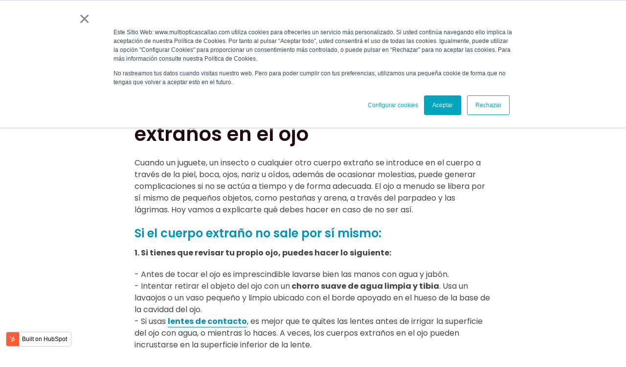

--- FILE ---
content_type: text/html; charset=utf-8
request_url: https://www.google.com/recaptcha/enterprise/anchor?ar=1&k=6LdGZJsoAAAAAIwMJHRwqiAHA6A_6ZP6bTYpbgSX&co=aHR0cHM6Ly93d3cub3B0aWNhbGlhY2FsbGFvLmNvbTo0NDM.&hl=en&v=PoyoqOPhxBO7pBk68S4YbpHZ&size=invisible&badge=inline&anchor-ms=20000&execute-ms=30000&cb=ucsgk1bfrhgq
body_size: 48804
content:
<!DOCTYPE HTML><html dir="ltr" lang="en"><head><meta http-equiv="Content-Type" content="text/html; charset=UTF-8">
<meta http-equiv="X-UA-Compatible" content="IE=edge">
<title>reCAPTCHA</title>
<style type="text/css">
/* cyrillic-ext */
@font-face {
  font-family: 'Roboto';
  font-style: normal;
  font-weight: 400;
  font-stretch: 100%;
  src: url(//fonts.gstatic.com/s/roboto/v48/KFO7CnqEu92Fr1ME7kSn66aGLdTylUAMa3GUBHMdazTgWw.woff2) format('woff2');
  unicode-range: U+0460-052F, U+1C80-1C8A, U+20B4, U+2DE0-2DFF, U+A640-A69F, U+FE2E-FE2F;
}
/* cyrillic */
@font-face {
  font-family: 'Roboto';
  font-style: normal;
  font-weight: 400;
  font-stretch: 100%;
  src: url(//fonts.gstatic.com/s/roboto/v48/KFO7CnqEu92Fr1ME7kSn66aGLdTylUAMa3iUBHMdazTgWw.woff2) format('woff2');
  unicode-range: U+0301, U+0400-045F, U+0490-0491, U+04B0-04B1, U+2116;
}
/* greek-ext */
@font-face {
  font-family: 'Roboto';
  font-style: normal;
  font-weight: 400;
  font-stretch: 100%;
  src: url(//fonts.gstatic.com/s/roboto/v48/KFO7CnqEu92Fr1ME7kSn66aGLdTylUAMa3CUBHMdazTgWw.woff2) format('woff2');
  unicode-range: U+1F00-1FFF;
}
/* greek */
@font-face {
  font-family: 'Roboto';
  font-style: normal;
  font-weight: 400;
  font-stretch: 100%;
  src: url(//fonts.gstatic.com/s/roboto/v48/KFO7CnqEu92Fr1ME7kSn66aGLdTylUAMa3-UBHMdazTgWw.woff2) format('woff2');
  unicode-range: U+0370-0377, U+037A-037F, U+0384-038A, U+038C, U+038E-03A1, U+03A3-03FF;
}
/* math */
@font-face {
  font-family: 'Roboto';
  font-style: normal;
  font-weight: 400;
  font-stretch: 100%;
  src: url(//fonts.gstatic.com/s/roboto/v48/KFO7CnqEu92Fr1ME7kSn66aGLdTylUAMawCUBHMdazTgWw.woff2) format('woff2');
  unicode-range: U+0302-0303, U+0305, U+0307-0308, U+0310, U+0312, U+0315, U+031A, U+0326-0327, U+032C, U+032F-0330, U+0332-0333, U+0338, U+033A, U+0346, U+034D, U+0391-03A1, U+03A3-03A9, U+03B1-03C9, U+03D1, U+03D5-03D6, U+03F0-03F1, U+03F4-03F5, U+2016-2017, U+2034-2038, U+203C, U+2040, U+2043, U+2047, U+2050, U+2057, U+205F, U+2070-2071, U+2074-208E, U+2090-209C, U+20D0-20DC, U+20E1, U+20E5-20EF, U+2100-2112, U+2114-2115, U+2117-2121, U+2123-214F, U+2190, U+2192, U+2194-21AE, U+21B0-21E5, U+21F1-21F2, U+21F4-2211, U+2213-2214, U+2216-22FF, U+2308-230B, U+2310, U+2319, U+231C-2321, U+2336-237A, U+237C, U+2395, U+239B-23B7, U+23D0, U+23DC-23E1, U+2474-2475, U+25AF, U+25B3, U+25B7, U+25BD, U+25C1, U+25CA, U+25CC, U+25FB, U+266D-266F, U+27C0-27FF, U+2900-2AFF, U+2B0E-2B11, U+2B30-2B4C, U+2BFE, U+3030, U+FF5B, U+FF5D, U+1D400-1D7FF, U+1EE00-1EEFF;
}
/* symbols */
@font-face {
  font-family: 'Roboto';
  font-style: normal;
  font-weight: 400;
  font-stretch: 100%;
  src: url(//fonts.gstatic.com/s/roboto/v48/KFO7CnqEu92Fr1ME7kSn66aGLdTylUAMaxKUBHMdazTgWw.woff2) format('woff2');
  unicode-range: U+0001-000C, U+000E-001F, U+007F-009F, U+20DD-20E0, U+20E2-20E4, U+2150-218F, U+2190, U+2192, U+2194-2199, U+21AF, U+21E6-21F0, U+21F3, U+2218-2219, U+2299, U+22C4-22C6, U+2300-243F, U+2440-244A, U+2460-24FF, U+25A0-27BF, U+2800-28FF, U+2921-2922, U+2981, U+29BF, U+29EB, U+2B00-2BFF, U+4DC0-4DFF, U+FFF9-FFFB, U+10140-1018E, U+10190-1019C, U+101A0, U+101D0-101FD, U+102E0-102FB, U+10E60-10E7E, U+1D2C0-1D2D3, U+1D2E0-1D37F, U+1F000-1F0FF, U+1F100-1F1AD, U+1F1E6-1F1FF, U+1F30D-1F30F, U+1F315, U+1F31C, U+1F31E, U+1F320-1F32C, U+1F336, U+1F378, U+1F37D, U+1F382, U+1F393-1F39F, U+1F3A7-1F3A8, U+1F3AC-1F3AF, U+1F3C2, U+1F3C4-1F3C6, U+1F3CA-1F3CE, U+1F3D4-1F3E0, U+1F3ED, U+1F3F1-1F3F3, U+1F3F5-1F3F7, U+1F408, U+1F415, U+1F41F, U+1F426, U+1F43F, U+1F441-1F442, U+1F444, U+1F446-1F449, U+1F44C-1F44E, U+1F453, U+1F46A, U+1F47D, U+1F4A3, U+1F4B0, U+1F4B3, U+1F4B9, U+1F4BB, U+1F4BF, U+1F4C8-1F4CB, U+1F4D6, U+1F4DA, U+1F4DF, U+1F4E3-1F4E6, U+1F4EA-1F4ED, U+1F4F7, U+1F4F9-1F4FB, U+1F4FD-1F4FE, U+1F503, U+1F507-1F50B, U+1F50D, U+1F512-1F513, U+1F53E-1F54A, U+1F54F-1F5FA, U+1F610, U+1F650-1F67F, U+1F687, U+1F68D, U+1F691, U+1F694, U+1F698, U+1F6AD, U+1F6B2, U+1F6B9-1F6BA, U+1F6BC, U+1F6C6-1F6CF, U+1F6D3-1F6D7, U+1F6E0-1F6EA, U+1F6F0-1F6F3, U+1F6F7-1F6FC, U+1F700-1F7FF, U+1F800-1F80B, U+1F810-1F847, U+1F850-1F859, U+1F860-1F887, U+1F890-1F8AD, U+1F8B0-1F8BB, U+1F8C0-1F8C1, U+1F900-1F90B, U+1F93B, U+1F946, U+1F984, U+1F996, U+1F9E9, U+1FA00-1FA6F, U+1FA70-1FA7C, U+1FA80-1FA89, U+1FA8F-1FAC6, U+1FACE-1FADC, U+1FADF-1FAE9, U+1FAF0-1FAF8, U+1FB00-1FBFF;
}
/* vietnamese */
@font-face {
  font-family: 'Roboto';
  font-style: normal;
  font-weight: 400;
  font-stretch: 100%;
  src: url(//fonts.gstatic.com/s/roboto/v48/KFO7CnqEu92Fr1ME7kSn66aGLdTylUAMa3OUBHMdazTgWw.woff2) format('woff2');
  unicode-range: U+0102-0103, U+0110-0111, U+0128-0129, U+0168-0169, U+01A0-01A1, U+01AF-01B0, U+0300-0301, U+0303-0304, U+0308-0309, U+0323, U+0329, U+1EA0-1EF9, U+20AB;
}
/* latin-ext */
@font-face {
  font-family: 'Roboto';
  font-style: normal;
  font-weight: 400;
  font-stretch: 100%;
  src: url(//fonts.gstatic.com/s/roboto/v48/KFO7CnqEu92Fr1ME7kSn66aGLdTylUAMa3KUBHMdazTgWw.woff2) format('woff2');
  unicode-range: U+0100-02BA, U+02BD-02C5, U+02C7-02CC, U+02CE-02D7, U+02DD-02FF, U+0304, U+0308, U+0329, U+1D00-1DBF, U+1E00-1E9F, U+1EF2-1EFF, U+2020, U+20A0-20AB, U+20AD-20C0, U+2113, U+2C60-2C7F, U+A720-A7FF;
}
/* latin */
@font-face {
  font-family: 'Roboto';
  font-style: normal;
  font-weight: 400;
  font-stretch: 100%;
  src: url(//fonts.gstatic.com/s/roboto/v48/KFO7CnqEu92Fr1ME7kSn66aGLdTylUAMa3yUBHMdazQ.woff2) format('woff2');
  unicode-range: U+0000-00FF, U+0131, U+0152-0153, U+02BB-02BC, U+02C6, U+02DA, U+02DC, U+0304, U+0308, U+0329, U+2000-206F, U+20AC, U+2122, U+2191, U+2193, U+2212, U+2215, U+FEFF, U+FFFD;
}
/* cyrillic-ext */
@font-face {
  font-family: 'Roboto';
  font-style: normal;
  font-weight: 500;
  font-stretch: 100%;
  src: url(//fonts.gstatic.com/s/roboto/v48/KFO7CnqEu92Fr1ME7kSn66aGLdTylUAMa3GUBHMdazTgWw.woff2) format('woff2');
  unicode-range: U+0460-052F, U+1C80-1C8A, U+20B4, U+2DE0-2DFF, U+A640-A69F, U+FE2E-FE2F;
}
/* cyrillic */
@font-face {
  font-family: 'Roboto';
  font-style: normal;
  font-weight: 500;
  font-stretch: 100%;
  src: url(//fonts.gstatic.com/s/roboto/v48/KFO7CnqEu92Fr1ME7kSn66aGLdTylUAMa3iUBHMdazTgWw.woff2) format('woff2');
  unicode-range: U+0301, U+0400-045F, U+0490-0491, U+04B0-04B1, U+2116;
}
/* greek-ext */
@font-face {
  font-family: 'Roboto';
  font-style: normal;
  font-weight: 500;
  font-stretch: 100%;
  src: url(//fonts.gstatic.com/s/roboto/v48/KFO7CnqEu92Fr1ME7kSn66aGLdTylUAMa3CUBHMdazTgWw.woff2) format('woff2');
  unicode-range: U+1F00-1FFF;
}
/* greek */
@font-face {
  font-family: 'Roboto';
  font-style: normal;
  font-weight: 500;
  font-stretch: 100%;
  src: url(//fonts.gstatic.com/s/roboto/v48/KFO7CnqEu92Fr1ME7kSn66aGLdTylUAMa3-UBHMdazTgWw.woff2) format('woff2');
  unicode-range: U+0370-0377, U+037A-037F, U+0384-038A, U+038C, U+038E-03A1, U+03A3-03FF;
}
/* math */
@font-face {
  font-family: 'Roboto';
  font-style: normal;
  font-weight: 500;
  font-stretch: 100%;
  src: url(//fonts.gstatic.com/s/roboto/v48/KFO7CnqEu92Fr1ME7kSn66aGLdTylUAMawCUBHMdazTgWw.woff2) format('woff2');
  unicode-range: U+0302-0303, U+0305, U+0307-0308, U+0310, U+0312, U+0315, U+031A, U+0326-0327, U+032C, U+032F-0330, U+0332-0333, U+0338, U+033A, U+0346, U+034D, U+0391-03A1, U+03A3-03A9, U+03B1-03C9, U+03D1, U+03D5-03D6, U+03F0-03F1, U+03F4-03F5, U+2016-2017, U+2034-2038, U+203C, U+2040, U+2043, U+2047, U+2050, U+2057, U+205F, U+2070-2071, U+2074-208E, U+2090-209C, U+20D0-20DC, U+20E1, U+20E5-20EF, U+2100-2112, U+2114-2115, U+2117-2121, U+2123-214F, U+2190, U+2192, U+2194-21AE, U+21B0-21E5, U+21F1-21F2, U+21F4-2211, U+2213-2214, U+2216-22FF, U+2308-230B, U+2310, U+2319, U+231C-2321, U+2336-237A, U+237C, U+2395, U+239B-23B7, U+23D0, U+23DC-23E1, U+2474-2475, U+25AF, U+25B3, U+25B7, U+25BD, U+25C1, U+25CA, U+25CC, U+25FB, U+266D-266F, U+27C0-27FF, U+2900-2AFF, U+2B0E-2B11, U+2B30-2B4C, U+2BFE, U+3030, U+FF5B, U+FF5D, U+1D400-1D7FF, U+1EE00-1EEFF;
}
/* symbols */
@font-face {
  font-family: 'Roboto';
  font-style: normal;
  font-weight: 500;
  font-stretch: 100%;
  src: url(//fonts.gstatic.com/s/roboto/v48/KFO7CnqEu92Fr1ME7kSn66aGLdTylUAMaxKUBHMdazTgWw.woff2) format('woff2');
  unicode-range: U+0001-000C, U+000E-001F, U+007F-009F, U+20DD-20E0, U+20E2-20E4, U+2150-218F, U+2190, U+2192, U+2194-2199, U+21AF, U+21E6-21F0, U+21F3, U+2218-2219, U+2299, U+22C4-22C6, U+2300-243F, U+2440-244A, U+2460-24FF, U+25A0-27BF, U+2800-28FF, U+2921-2922, U+2981, U+29BF, U+29EB, U+2B00-2BFF, U+4DC0-4DFF, U+FFF9-FFFB, U+10140-1018E, U+10190-1019C, U+101A0, U+101D0-101FD, U+102E0-102FB, U+10E60-10E7E, U+1D2C0-1D2D3, U+1D2E0-1D37F, U+1F000-1F0FF, U+1F100-1F1AD, U+1F1E6-1F1FF, U+1F30D-1F30F, U+1F315, U+1F31C, U+1F31E, U+1F320-1F32C, U+1F336, U+1F378, U+1F37D, U+1F382, U+1F393-1F39F, U+1F3A7-1F3A8, U+1F3AC-1F3AF, U+1F3C2, U+1F3C4-1F3C6, U+1F3CA-1F3CE, U+1F3D4-1F3E0, U+1F3ED, U+1F3F1-1F3F3, U+1F3F5-1F3F7, U+1F408, U+1F415, U+1F41F, U+1F426, U+1F43F, U+1F441-1F442, U+1F444, U+1F446-1F449, U+1F44C-1F44E, U+1F453, U+1F46A, U+1F47D, U+1F4A3, U+1F4B0, U+1F4B3, U+1F4B9, U+1F4BB, U+1F4BF, U+1F4C8-1F4CB, U+1F4D6, U+1F4DA, U+1F4DF, U+1F4E3-1F4E6, U+1F4EA-1F4ED, U+1F4F7, U+1F4F9-1F4FB, U+1F4FD-1F4FE, U+1F503, U+1F507-1F50B, U+1F50D, U+1F512-1F513, U+1F53E-1F54A, U+1F54F-1F5FA, U+1F610, U+1F650-1F67F, U+1F687, U+1F68D, U+1F691, U+1F694, U+1F698, U+1F6AD, U+1F6B2, U+1F6B9-1F6BA, U+1F6BC, U+1F6C6-1F6CF, U+1F6D3-1F6D7, U+1F6E0-1F6EA, U+1F6F0-1F6F3, U+1F6F7-1F6FC, U+1F700-1F7FF, U+1F800-1F80B, U+1F810-1F847, U+1F850-1F859, U+1F860-1F887, U+1F890-1F8AD, U+1F8B0-1F8BB, U+1F8C0-1F8C1, U+1F900-1F90B, U+1F93B, U+1F946, U+1F984, U+1F996, U+1F9E9, U+1FA00-1FA6F, U+1FA70-1FA7C, U+1FA80-1FA89, U+1FA8F-1FAC6, U+1FACE-1FADC, U+1FADF-1FAE9, U+1FAF0-1FAF8, U+1FB00-1FBFF;
}
/* vietnamese */
@font-face {
  font-family: 'Roboto';
  font-style: normal;
  font-weight: 500;
  font-stretch: 100%;
  src: url(//fonts.gstatic.com/s/roboto/v48/KFO7CnqEu92Fr1ME7kSn66aGLdTylUAMa3OUBHMdazTgWw.woff2) format('woff2');
  unicode-range: U+0102-0103, U+0110-0111, U+0128-0129, U+0168-0169, U+01A0-01A1, U+01AF-01B0, U+0300-0301, U+0303-0304, U+0308-0309, U+0323, U+0329, U+1EA0-1EF9, U+20AB;
}
/* latin-ext */
@font-face {
  font-family: 'Roboto';
  font-style: normal;
  font-weight: 500;
  font-stretch: 100%;
  src: url(//fonts.gstatic.com/s/roboto/v48/KFO7CnqEu92Fr1ME7kSn66aGLdTylUAMa3KUBHMdazTgWw.woff2) format('woff2');
  unicode-range: U+0100-02BA, U+02BD-02C5, U+02C7-02CC, U+02CE-02D7, U+02DD-02FF, U+0304, U+0308, U+0329, U+1D00-1DBF, U+1E00-1E9F, U+1EF2-1EFF, U+2020, U+20A0-20AB, U+20AD-20C0, U+2113, U+2C60-2C7F, U+A720-A7FF;
}
/* latin */
@font-face {
  font-family: 'Roboto';
  font-style: normal;
  font-weight: 500;
  font-stretch: 100%;
  src: url(//fonts.gstatic.com/s/roboto/v48/KFO7CnqEu92Fr1ME7kSn66aGLdTylUAMa3yUBHMdazQ.woff2) format('woff2');
  unicode-range: U+0000-00FF, U+0131, U+0152-0153, U+02BB-02BC, U+02C6, U+02DA, U+02DC, U+0304, U+0308, U+0329, U+2000-206F, U+20AC, U+2122, U+2191, U+2193, U+2212, U+2215, U+FEFF, U+FFFD;
}
/* cyrillic-ext */
@font-face {
  font-family: 'Roboto';
  font-style: normal;
  font-weight: 900;
  font-stretch: 100%;
  src: url(//fonts.gstatic.com/s/roboto/v48/KFO7CnqEu92Fr1ME7kSn66aGLdTylUAMa3GUBHMdazTgWw.woff2) format('woff2');
  unicode-range: U+0460-052F, U+1C80-1C8A, U+20B4, U+2DE0-2DFF, U+A640-A69F, U+FE2E-FE2F;
}
/* cyrillic */
@font-face {
  font-family: 'Roboto';
  font-style: normal;
  font-weight: 900;
  font-stretch: 100%;
  src: url(//fonts.gstatic.com/s/roboto/v48/KFO7CnqEu92Fr1ME7kSn66aGLdTylUAMa3iUBHMdazTgWw.woff2) format('woff2');
  unicode-range: U+0301, U+0400-045F, U+0490-0491, U+04B0-04B1, U+2116;
}
/* greek-ext */
@font-face {
  font-family: 'Roboto';
  font-style: normal;
  font-weight: 900;
  font-stretch: 100%;
  src: url(//fonts.gstatic.com/s/roboto/v48/KFO7CnqEu92Fr1ME7kSn66aGLdTylUAMa3CUBHMdazTgWw.woff2) format('woff2');
  unicode-range: U+1F00-1FFF;
}
/* greek */
@font-face {
  font-family: 'Roboto';
  font-style: normal;
  font-weight: 900;
  font-stretch: 100%;
  src: url(//fonts.gstatic.com/s/roboto/v48/KFO7CnqEu92Fr1ME7kSn66aGLdTylUAMa3-UBHMdazTgWw.woff2) format('woff2');
  unicode-range: U+0370-0377, U+037A-037F, U+0384-038A, U+038C, U+038E-03A1, U+03A3-03FF;
}
/* math */
@font-face {
  font-family: 'Roboto';
  font-style: normal;
  font-weight: 900;
  font-stretch: 100%;
  src: url(//fonts.gstatic.com/s/roboto/v48/KFO7CnqEu92Fr1ME7kSn66aGLdTylUAMawCUBHMdazTgWw.woff2) format('woff2');
  unicode-range: U+0302-0303, U+0305, U+0307-0308, U+0310, U+0312, U+0315, U+031A, U+0326-0327, U+032C, U+032F-0330, U+0332-0333, U+0338, U+033A, U+0346, U+034D, U+0391-03A1, U+03A3-03A9, U+03B1-03C9, U+03D1, U+03D5-03D6, U+03F0-03F1, U+03F4-03F5, U+2016-2017, U+2034-2038, U+203C, U+2040, U+2043, U+2047, U+2050, U+2057, U+205F, U+2070-2071, U+2074-208E, U+2090-209C, U+20D0-20DC, U+20E1, U+20E5-20EF, U+2100-2112, U+2114-2115, U+2117-2121, U+2123-214F, U+2190, U+2192, U+2194-21AE, U+21B0-21E5, U+21F1-21F2, U+21F4-2211, U+2213-2214, U+2216-22FF, U+2308-230B, U+2310, U+2319, U+231C-2321, U+2336-237A, U+237C, U+2395, U+239B-23B7, U+23D0, U+23DC-23E1, U+2474-2475, U+25AF, U+25B3, U+25B7, U+25BD, U+25C1, U+25CA, U+25CC, U+25FB, U+266D-266F, U+27C0-27FF, U+2900-2AFF, U+2B0E-2B11, U+2B30-2B4C, U+2BFE, U+3030, U+FF5B, U+FF5D, U+1D400-1D7FF, U+1EE00-1EEFF;
}
/* symbols */
@font-face {
  font-family: 'Roboto';
  font-style: normal;
  font-weight: 900;
  font-stretch: 100%;
  src: url(//fonts.gstatic.com/s/roboto/v48/KFO7CnqEu92Fr1ME7kSn66aGLdTylUAMaxKUBHMdazTgWw.woff2) format('woff2');
  unicode-range: U+0001-000C, U+000E-001F, U+007F-009F, U+20DD-20E0, U+20E2-20E4, U+2150-218F, U+2190, U+2192, U+2194-2199, U+21AF, U+21E6-21F0, U+21F3, U+2218-2219, U+2299, U+22C4-22C6, U+2300-243F, U+2440-244A, U+2460-24FF, U+25A0-27BF, U+2800-28FF, U+2921-2922, U+2981, U+29BF, U+29EB, U+2B00-2BFF, U+4DC0-4DFF, U+FFF9-FFFB, U+10140-1018E, U+10190-1019C, U+101A0, U+101D0-101FD, U+102E0-102FB, U+10E60-10E7E, U+1D2C0-1D2D3, U+1D2E0-1D37F, U+1F000-1F0FF, U+1F100-1F1AD, U+1F1E6-1F1FF, U+1F30D-1F30F, U+1F315, U+1F31C, U+1F31E, U+1F320-1F32C, U+1F336, U+1F378, U+1F37D, U+1F382, U+1F393-1F39F, U+1F3A7-1F3A8, U+1F3AC-1F3AF, U+1F3C2, U+1F3C4-1F3C6, U+1F3CA-1F3CE, U+1F3D4-1F3E0, U+1F3ED, U+1F3F1-1F3F3, U+1F3F5-1F3F7, U+1F408, U+1F415, U+1F41F, U+1F426, U+1F43F, U+1F441-1F442, U+1F444, U+1F446-1F449, U+1F44C-1F44E, U+1F453, U+1F46A, U+1F47D, U+1F4A3, U+1F4B0, U+1F4B3, U+1F4B9, U+1F4BB, U+1F4BF, U+1F4C8-1F4CB, U+1F4D6, U+1F4DA, U+1F4DF, U+1F4E3-1F4E6, U+1F4EA-1F4ED, U+1F4F7, U+1F4F9-1F4FB, U+1F4FD-1F4FE, U+1F503, U+1F507-1F50B, U+1F50D, U+1F512-1F513, U+1F53E-1F54A, U+1F54F-1F5FA, U+1F610, U+1F650-1F67F, U+1F687, U+1F68D, U+1F691, U+1F694, U+1F698, U+1F6AD, U+1F6B2, U+1F6B9-1F6BA, U+1F6BC, U+1F6C6-1F6CF, U+1F6D3-1F6D7, U+1F6E0-1F6EA, U+1F6F0-1F6F3, U+1F6F7-1F6FC, U+1F700-1F7FF, U+1F800-1F80B, U+1F810-1F847, U+1F850-1F859, U+1F860-1F887, U+1F890-1F8AD, U+1F8B0-1F8BB, U+1F8C0-1F8C1, U+1F900-1F90B, U+1F93B, U+1F946, U+1F984, U+1F996, U+1F9E9, U+1FA00-1FA6F, U+1FA70-1FA7C, U+1FA80-1FA89, U+1FA8F-1FAC6, U+1FACE-1FADC, U+1FADF-1FAE9, U+1FAF0-1FAF8, U+1FB00-1FBFF;
}
/* vietnamese */
@font-face {
  font-family: 'Roboto';
  font-style: normal;
  font-weight: 900;
  font-stretch: 100%;
  src: url(//fonts.gstatic.com/s/roboto/v48/KFO7CnqEu92Fr1ME7kSn66aGLdTylUAMa3OUBHMdazTgWw.woff2) format('woff2');
  unicode-range: U+0102-0103, U+0110-0111, U+0128-0129, U+0168-0169, U+01A0-01A1, U+01AF-01B0, U+0300-0301, U+0303-0304, U+0308-0309, U+0323, U+0329, U+1EA0-1EF9, U+20AB;
}
/* latin-ext */
@font-face {
  font-family: 'Roboto';
  font-style: normal;
  font-weight: 900;
  font-stretch: 100%;
  src: url(//fonts.gstatic.com/s/roboto/v48/KFO7CnqEu92Fr1ME7kSn66aGLdTylUAMa3KUBHMdazTgWw.woff2) format('woff2');
  unicode-range: U+0100-02BA, U+02BD-02C5, U+02C7-02CC, U+02CE-02D7, U+02DD-02FF, U+0304, U+0308, U+0329, U+1D00-1DBF, U+1E00-1E9F, U+1EF2-1EFF, U+2020, U+20A0-20AB, U+20AD-20C0, U+2113, U+2C60-2C7F, U+A720-A7FF;
}
/* latin */
@font-face {
  font-family: 'Roboto';
  font-style: normal;
  font-weight: 900;
  font-stretch: 100%;
  src: url(//fonts.gstatic.com/s/roboto/v48/KFO7CnqEu92Fr1ME7kSn66aGLdTylUAMa3yUBHMdazQ.woff2) format('woff2');
  unicode-range: U+0000-00FF, U+0131, U+0152-0153, U+02BB-02BC, U+02C6, U+02DA, U+02DC, U+0304, U+0308, U+0329, U+2000-206F, U+20AC, U+2122, U+2191, U+2193, U+2212, U+2215, U+FEFF, U+FFFD;
}

</style>
<link rel="stylesheet" type="text/css" href="https://www.gstatic.com/recaptcha/releases/PoyoqOPhxBO7pBk68S4YbpHZ/styles__ltr.css">
<script nonce="d1UdiehkrgnKROOgUtXmCA" type="text/javascript">window['__recaptcha_api'] = 'https://www.google.com/recaptcha/enterprise/';</script>
<script type="text/javascript" src="https://www.gstatic.com/recaptcha/releases/PoyoqOPhxBO7pBk68S4YbpHZ/recaptcha__en.js" nonce="d1UdiehkrgnKROOgUtXmCA">
      
    </script></head>
<body><div id="rc-anchor-alert" class="rc-anchor-alert">This reCAPTCHA is for testing purposes only. Please report to the site admin if you are seeing this.</div>
<input type="hidden" id="recaptcha-token" value="[base64]">
<script type="text/javascript" nonce="d1UdiehkrgnKROOgUtXmCA">
      recaptcha.anchor.Main.init("[\x22ainput\x22,[\x22bgdata\x22,\x22\x22,\[base64]/[base64]/[base64]/bmV3IHJbeF0oY1swXSk6RT09Mj9uZXcgclt4XShjWzBdLGNbMV0pOkU9PTM/bmV3IHJbeF0oY1swXSxjWzFdLGNbMl0pOkU9PTQ/[base64]/[base64]/[base64]/[base64]/[base64]/[base64]/[base64]/[base64]\x22,\[base64]\\u003d\x22,\[base64]/DowJUMjURw5FLwpUwdMKkRnPDsxRRa3PDvMKVwr5+UMKdUsKnwpA5TsOkw71QP2ITwrrDvcKcNG7DmMOewovDosK2TyV2w4J/HSBiHQnDmxVzVmVgwrLDj0cHaG5eScOFwq3DgMKXwrjDq1xHCC7CgsKoOsKWIcOXw4vCrDI8w6URSk3DnVAZwqfCmC47w4rDjS7CiMOZTMKSw6c5w4JfwqcMwpJxwqNHw6LCvD8fEsODSMOuGALCqUHCkjcvbiQcwr4/[base64]/[base64]/[base64]/[base64]/w5ENesObGMOUwqoaQcOMwoYfSDkJwq8oG21Vw5o0DcOHwrXDqT7DncKSwoXCoxfDqCzCkcOdfMO7UMKewrIIwoQzPcKjwr4wbcKYwp8zw4HDgx/DplRcMxDDgj1kJMOFwrrDh8OTa0nCtkN3wpMhw7AGwp/Cnx0gUy7Du8Onw5ZewqXDgcKZwoQ8b1Y8wr3CosK1w43Cr8KRwqgJGcKow5bDs8K1HMO6dMOIKRkME8KAw4XDkzdEwpbCoQU/[base64]/KjQzTBjDgcK3N2BHworDqiLDm8Kww58zBkXDnsO+AV/DgykwWsKSZHwUw6rDslHDiMKZw6B2w5w/DcOpV37Cn8KPwqlGd2bDrsKMQyLDjMK/eMOnwrzCkT8fwqPCmGR6w6oBN8OjH1/Cs3bDly3Cv8KCZcOawps2dcOuEMO/LMOzBcKiWnTCkjV7VsKJX8KKfycTwqTDssOYwo8pA8OMd1LDkcO/w5zCh2EYScOwwodkwoAOw73ChV0yKMOvwrNSFsOMwrslfmV0w5/DsMKoLMKPwqzDvcKUA8KOMj3Du8Ozwrx3wrDDsMKOwqHDscKWZcODIBQXw6Q7X8KRfsOdZS8WwrkFFTvDmWE4DAQLw7XChcKfwrpXwonDucOWciHCgAnCicKjEcO5w6TChXfCh8O+TMOeG8OWG3V0w7sRdcKQD8OJPsK/w6jDoHHDj8KZw64aIMOvHWzCpkARwrlNTMONHw1pSsOpwoZzUmLCp0jCkVfCqAvDm3Jiw7Uow57DpkDCkjQpw7Jpw4vCskjDjMOlUALCp0vCmMKEwrLDgMK1THzClcKJwr4GwrLDi8O6w5/DgiUXEmwEw710w40QDjXCshAmw5DCj8OcTD8DBMKxwp7CgkM3wrRiVcOLwoQyRynCuX3DpcKTU8KYCxM4GMOWw712w4DCh1s3DmZGCw48w7fDhWs/woYDw4NOYXfDrMO2w5jCrgoQOcKoCcKtwoMOE0dswqERFMKhesOpZ3VEDjTDs8KMwp7CmcKHX8Opw6rCiQ19wr7DvMOJa8KawpFNwojDgRoTwqvCu8OiFMOaOcKJwr7CnsK7FcOEwpxow4rDisKxTxgWw6XCm0xgw6xxLGZpwq/DqQ/ChkTCucKJRgTCn8O8Um5BQg8QwoIrLkU2WcOAXVRhClI6dCllNcKFNcOwDMOeL8K1wrBqC8OLIMOISkDDi8O8Pg/CmzfDp8OebMOebFRQQcKARhTCrMOuZ8Ojw79PMMK7SH/CuGAuWMKewqvDkEjDt8K7LzYmWBzCixh5w6szRcKbw6nDujpWwp8FwpTDlETCmmzCqWbDisOYwod3YsO7RMKYw5ZxwofDqSzDqcKLw4DDiMOcCcKAT8OHPSsGwr3CqWTCjjrDpWdWw4l3w6fCvcOPw5wYP8KJW8OZw4XDpMKmPMKBwr/[base64]/Cv8KtwqhUVMKvw4jDuhrDlGTDrDjDlDPDhsO3W8K3wq7DgsOnwo3DvcOHwofDhVjCqcOWDcOtaj7CvcOgNsKew6oXHmdyKsOmQcKCSBEhWVLDhMOcwq/Cm8OywosMwoUENgDCgGLDgGTDrcO1w4LDs1sPw7FPSz1lw7HCt2zDqQdqWH3DvTULw7fCmjjDo8KhworDpmjCn8Osw75Mw7QEwo5CwrjDq8OBw6/ClB02STByTR1NwpHDgcOkw7PDl8OiwqjDtxvCpEoHTiYuPMONAyTDnQYkwrDCusOYKcKcwpx8L8OSwqLCvcKQwpt7wo/DpcOpwrPDnsKWTsKVTGrChsKMw7DCgCDDhxDDj8K1wprDlB1SwoAcw71ewqLDqcK6fiJqRA/[base64]/DvMKTDnobKRwBw6TCoxwqwrHDp8K7WjzCpsKPw7PDlWjDqXrCj8KmwpHCt8Kyw4EyQsO6wrzCi2nCoX/Cgn3Dv2Zdw4pYw47CiErDliYOXsKlR8Kewolww5JVCRjCjh5owqtxBcO5OQFowr8FwpJUwot4w6XDgsOtw7bDrsKOwr85w4x9w4zDlsKQWj7ClMO8N8Opw6pWSsKbTFs1w7BBw43CiMKkdw9owqgIw5DCmlcXw71YBSZkG8KKCi/CtcO/w6TDhHPCmDkYRHoaGcKjVMOkwpnDoD0cSHfCs8ODOcO3WWZJFQZ5w5fCkBcVVXUWwp/DqsOBw5oKwpfDg2ISazsTw7/DmSQdwqXDiMOwwo8dw6sOc2bCgsOsKMO4w495e8K1woNoMhzDtMOYV8Oba8OVZi/CpWXCrQTDj0HDp8O5QMK5cMOtNFLCpg3DqiDCksOiwq/[base64]/[base64]/CqCVYEsO+VcKKX8OPAcKjIMK7w6olw4bDjSDCtcOQWsOpwoXCsm/CvMK+w6sNRGQlw6sdwobCkSzChDHDomUVW8ORQsOPw5BjX8Kqw5RjFlPDlTU1wq/[base64]/ChsKUw6AgHcKNwoHClzA/wr7CpcOzw7jDusO0wrxOw5vDignDvRLDpsKMw7fCtsK7wo7CvcOmw5PCnsK5aD0qEMK1wot1wpcnFGHDiFvDosKRwrHDnsKUOcKmwrHDnsO7Wn12fjFwD8KkQcOKwoXCn0zCtUJQwoPCscOEw5XDjX7CpkTDhD/DsWLDvW4Vw6cZwqQRwo8NwpzDnmgdw4hTw4zCnsOOL8KJw5QNb8KKw63Dun/[base64]/Dnm7CmBhTLcOtwo/Dk3tzL3DCunJtAMKTDsKJCcK8OV7DvTV+w7DCucOxGBPDvHJsLsKyPcKzwpBAVybDn1AXwr/CkGlcwqHDtk8RV8OnF8OSIFDCn8OOworDkXrDl30hL8Oiw73DvMKuCwjDm8ONKcOhw759YUTDkV0Uw6LDlysUw4JhwoRiwoHCisOkwoXCoxdjwr3CsXpURsKJEVBnV8OuWntbw500w6AaEjTDiHXCoMOCw7BDw7/CjMONw6ZYwrFZw5NWwqTCr8OzZsO5FCFZEHPDisKxwqIYwozDk8KdwoliUxpSQko8wptwV8OBwq8LYMKeWi5bwojCsMOpw5jDpVdNwqcSwr/CuhDDsSRAKsKmwrXDj8KnwqpXHjjDrg7DtMKYwoBgwoIFw7djwqcAwowLVjfCoi91UyVMHsKbXmfDsMOYIw/Cg3ITNFZuw4dCwqTCjDQLwpAAByDCjyg1w63CmSVwwrTDtkzDgTM7D8OuwqTDniYow77DmndfwpNrPsKHV8KCS8KHGMKiA8KOAn1PwqAvw67CkVp6DgJDwqHCnMOtaxB7wpLCvEkEwrQ3woTCjy3CuQPCpQbDgcOKZ8Kkw71uwo8Sw6woDMO0wrfDplADdsKBKmTDiW/DscObclvDghRbbFhQHsKRDDJYw5Amwo/CtW9Rw5XCosKVw5bCg3BhNcKnwpfDj8Olwr1GwoAnF3gWQwvCtkPDmxfDpHDCnMOFAsK/wr/DqnHCoGIBwo4GIcOsanfCksKjwqHCo8KtD8OAQjxGw64jw5wlw6ZMwpgBV8OcKAM9LQZ7Y8OyKFbClsKgw7lDwr/DslRCw5wkwoEnwp8UeEZBfm8ONsOyUlzCu0/[base64]/[base64]/CsToMw682w7nCgyIzw6TDgX3DuMOpwqHDi8KRIMKmWmZrwqPDoDx+LcKTwo4Rwoh1w6puHAoEesKzw6J3PDZjw414w5HDtGtjWsOLJiBOES/CnH/[base64]/[base64]/[base64]/w6HDkk/[base64]/w4rCq35NZsKEXFDDgQJLw5ZQWMKdZMKBGcKPZEQiw7Qcw5V2w40Kw6Zuwo/Dtw5/K307IMO5w5VmMMOlw4DDmMO5TsKiw5nDu1hiOcOidMK3WiPClx4jw5dLwq/CvTlaQBlkw7TClUYnwphJFcOtN8OEIHsEKQh1w6TCoH95w67CpEnCrzbDmsKoVCvCi1BHG8OVw4RYw6soP8OXKlMuYMOPTsOCwr9aw5s3ZRIQJcKmw63DksONfMK8MD7DucK7C8K3w47DsMKuw79Lw4fDhsKzw7l/NgViwqrCmMO2Hi/DqcOlHsO1w7sHA8OOU0gKUjrCnMOoTsOVwp/Dg8OxXm3Dki/DsyfDtDdifsOfEMOawpLDnMOXwo5OwrwdR2Z7FMObwrIRMcOLWwPCmcKMX1TDsTsbB2B8Fw/CtsKswpZ8KXnCmsORZUjDjVzClcKew6ImNMOrwrrDgMKVasOVRmvDp8OMw4ACw5jCqsOOw4/Ci3rDgVsXw7dWwpkbw6vDmMODwqXDkMKaUMKfacKvw5BWwrHCrcKjwol7wr/Cujl7YcKBCcOHQ2/Cm8KAFUTCuMOiw6MAw7JXwpAGK8KSN8KIw4ktw73Ct13DrMKtwpvCtMOjMDY6w5ZTAcKFW8OMRcKqQsK5VB3CkEA+w6zDkMOUwoLCkkhmFsKiUlsGW8OLw6Zdwo95N3DCiwpdw5R2w4zClcKgw5oGEcOrwpzCicOudFfCvsKjw4s/w4JTw5s+FcKCw4hHw5VZMQXDgzDCu8KGw7Ulw5k7w4PCmsKqf8KGUALDhcOcGsKpPU/CvMKdJAXDkG9Yaz3DuQLDpFUGbMOaDcKbwqTDrcKlR8KJwqQ1wrQbTXYUwrYxw4HDpsKxfMKDw4srwqkrH8KbwpDCq8OVwp0BO8K3w6JYwrPCs0nCpsOqw7PCpsKgw5tVDMKpccKowoLDszPCvcK2wqceMwgPdGvCgcKiTkYEIMKABl/ClMO0wo3DmBcTwo7Cn1nCkALCkRlJNsKNwqfCr2x9wqDCpRdowpnCkVrCksK0AmcGwrrCosOMw73CjkLCrcOPXMOQPSITECVwQMO/wrnDoHJSXzvDkMOXwobDgMKLScKlw7J5QyXDr8O2QTUcwpjDrsOjw4V4wqAPw4jCicO8d31NcsKaCMOFw4DCncOyW8KIwpIBB8KNworDqiQEUsK1V8K0GMOEFcO8JxDDgcKOVwBOZDlEwpQQP0VRPcKcwqJ6di5qwoUPw4LCvVPCtXxowp05VDTCg8OuwpwhTcKowrY/wpDCsUjCly4jK3PCq8OpSMOWNDfDr03CtGB1w6nDgRc1OcKCw4RHbC7ChcKqwq/[base64]/[base64]/DvjHDscKMIgrDrSjCo2jDhcKbO0p6SFxZw5DChMOLMsOmwobCiMKecsO2W8KaGBfCn8KQY0LCtcO1Zh4rw41ESD4cw6hDw5UEf8OBwosfwpXCjcOUwr1mGHfChAswPSjCpQfDhsKjw6TDpcOgFsO7wrrDl15uw6ZtRsOfw7lwWiLCoMKNesO5wq45w4cHQno8ZMOdw4/Dj8KESsKHI8KKw4rCiD91w7TCnsKEZsKLOTTDjk8pwrXDu8K/wo/DlcK8w7leJ8OTw7kxL8KWLFgjwoHDrhIvWn0/[base64]/ARvCjh/ChcKiwrwdw7t0wpPCnV1Bw6jCgAvDvsK+wp7Ck2/DoSzCiMOCIjFdHcOow6l6wqvDv8Kmw4xvwpJFwpY0aMO3w6jDvsKsDifCl8Oxw68dw7zDuwgaw5zDrcKyAWAdXEjCqCZNesOTTmPDoMK9w7zCnyjCjsOnw4/CiMKwwoMRbcK6csKZBMOiw7rDultbw4BZwqfCr0o8CMKMUMKIfGnCuVsaGMK7wo/DrsOOOnEtGEXCk2XCriLCh2plbMOfG8OgRVnCh17DrzHCkGbDuMOVXcOkwoDChcOiwpMvNh3DgcO8A8Okwq3CgMK/I8K6TChTOVHDv8OrGcOcCklww5N8w7DCtw01w5DCl8Kdwr0hw5wTVXpqBwJPwrdpwrzCh0AfdcKbw4/CpQopLBfDjjMMEcKOb8O1UDXDk8OBwoUSMcKSLgR1w5QQw7nDt8OvDQjDoUjDssKNHDszw7/Ci8Kiw6zCoMO9wqfCn3kgw7XCqzTCpcKZICgEcCc3w5bDi8OSw6PCrcKnw6IYWTt7bWUJwrDClUzCtlvCp8O7w47Di8KQTHrDtnrCmcOWw6rDkcKRwoIoSBfCsDgtCgbCncO9NWXCvXLDnMOXwrvDpxQ1KDA1w5PDs3/DhR4WF31Aw7bDiAd/ezZeLMKgQcKQJAnDsMOZTcO1w402fU9iwrHDu8O2IMK7NC8KGsOqw4nCkwnCtUU9w6XDucOSw57DscOtwoLCvMO6wpAKw6HDiMKoP8Kmw5TCu1Ztw7F4DXfCoMKMw4rDucKDHsOmS0/Dp8OUAALDnmrCuMKaw7wXBcKQwoHDslnChMKJRQNGCMK6YsOrwrHDn8KnwqMYwpjDkUI+wp/Dh8Khw7N0FcOndcKdY0jCj8OVCcOnwrgUOhwhe8KLwoFkwqBiW8KEEMKnwrLChjHCocKFNcOUUGDDscOib8KcDMOgw4oNwrTCpMOGBBA+ZcKZciEFwpBFw4JaBBglO8KhRRFUBcKUByjCp3bCt8Kzwqliw7fCksOYw5vDkMKFJUBywq0bTMOtUGDDkMKnwoVYRSlew5/[base64]/DqBBaRsOeeBfDqsK9RMO+wo5PwprChSLClcK4wr91w7liwrjCkmNhF8KnHXF7wqtTw5sVwoLCtxYJdsKdw7lowoXDmMOkw6jClC0lUkzDh8KNw54Hw6/CjzdRWcOnMsKcw5pCw7sjYQ7CucOLwoPDiQVow5PCtHkxw7vDrU4LwqfDgl5Qwp99PBfCskbDncK+woLCncKCwolXw5jCj8KcUVnCpsKKdcKkwqd4wrAswp/CkhsMwqVawovDtDZ6w6/DvcOuwr9EXAXDqX4XwpbCqUTDkF/Ci8OSHsKXa8KmwpXDoMK0wqLCvMK/D8Kbwr/DjMK3w5FJw7QHaAcHYWYxfsOkAzrCocKDSsKkwo1YEAtOwqF7JsOdOcK4ScOrw6c2wqs1MsOowq14LMKrw455wotrRsKxV8OnAsKzAGZqwqDChnvDo8KDwqnDrsKqbsKGTkApBAgWbWdQwrQUAX/DksO+wpYAID0iw5s3PGTCmsOowpLCq0DCl8OCWsOJf8KAw5IsPsOCDyVPTU8MCynChFrCj8OyVsKRwrbCk8K6SVLChcKoTlTCrMK8O3wTOMOyPcKjwoXCo3HDmcKWw63DkcOYwrnDlSdfBh8MwqUbXG/DiMKcw45ow5Akw7NHwq3DscK1dxJnwr8rw5bCk03DrMOmHcO3JMOBwqbDjcKkbF07wpcKfXAjX8Kww5jCuzjDlMKawrcCRMKoCTgcw5fDuXvDgT/CtTnCvMO/woUyX8OPwo7Cj8KdFsKkwpxBw67Ckm7Ds8OnacK9wqMkwoJmTkYVw4PCpMOWU0Yfwrh/w6nDuXtFw4R6FycTw6sgw5nCksODOF04eA/Ds8O3wr5vUsK1woXDvsO2HMKYS8OQFMKaFxjCvsK/wr/Dt8OsGRQlS3/Ck21qwqPCuw3ClcOXL8OIK8OJTFtZGsKEw7LDgsO/w6cJNcO8QcKxQ8OLFsOXwqwZwqomw4nCqHVWwrLDlkYuwrjCiig2w5nDjE0iVmtSOcKGw5EoNMKyC8ORXsOwWsO2Z28Jwq45ETXCksK6wqXDi2zDqlQ+w5MCEcOlPsK8wpLDmlVzZcKLw4jCiRVPw7XDlMObwoZ1wpbCk8KlUWrCjcKQaSA5w6TDisOEw5wRwpc/[base64]/CvEwAwpkVUMOsECdVwrB4OFPDlMKow4VywpRCW0HDiXQWXcKiw6FbU8OyGkzCksKmwqHDjArDkMOfwpV8w750eMOFdsKOw6zDn8OrfwDCoMO8w4vCrcOQLXvCrVjCpHZ6wpwzw7PCncOQQRbDtjvCnMK2LwnCt8O7wrJ1FsOXw4gdw4k9IjQXCMKWEW/[base64]/Dsxx3e8OZc8KLw5PDqsOIw5rCkRcyScOVw4YDfsOqImYTWVA1wqcfwot/wqnDjMKkOMOcw7nDksOyRkIUJEjDvcKrwpMuwqhXwr7DmgrChcKPwo1yworCvybCusOvFQQ/IlbDrcOQeAg5w7bDpD/[base64]/[base64]/[base64]/DsOxYMKQwpTCpsKGwqzDsMKedsOQwpUKw58ye8OIw6zCnMOdw5vDl8Kvw5PCswN1wpbDqmISDHXCsSvCgl47wqzCkcKqWMKVwoXCk8Kzw6IXRhXCnhzCusKqwqLCozQnwrUkXcOjw5/CgcKqw43CqsKzLcOBIMKRw4XDgMOAw5fCmgnDr2djw7PCnQHDkXBBwoDDowtCw4jCmBtMwr3DtmjDrkDCksKhOsOlScKNY8KYw79owqPDi1LCqcKtw7sIwp49PglXwopRFlcpw6UiwohPw7I9w6/Dh8OodsO7w5bDm8KccMOpJEByC8KGNAzDtGvDsBrCmMKOAcK3LsO/wo5Nw6nCq1LCkMORwrjDk8K/e0VqwpIGwqDDqMKbw6QnHlsKWMKNeyvCksO8Om/DsMK/QsKHVF/DrToITMK1w4XCmyrDpMO9SXoEwqAAwpUFwrdyAUMowqp2wpnDt25aI8KVZcKUwrV4c0k/BkjChRUKwp3DuD/[base64]/[base64]/Dq2R7U8Oxd0wCLMO1N2nCvy3CnSUVw5Znw4/CjMO7w5cdwpXDqiE2Mx1BwrPCncO2w4vCpmzClAPDuMOQw7Rgw6jCiV9AwqLCrinDi8KIw6TDi2oiwpIKw5dZw67CgVnCsFHDgEDDj8KILg7DusKDwoHDrXkEwokiC8Kqwop3B8KuQcO0w6fCnMO8MgrDqcKYwoZ8w5tIw6HCpjRtfH/Di8O8w7TCvRdxa8KSwozCi8K7PD/DocOxw75XTcO5w7wILcKHw4g0PMKoCjbCkMKJDsOdQVfDp2BGwqUSQ2DCgMKDwo/Dj8OtwofDq8OuaGExwp/Cj8K0wp0vFGHDmcO1P07DjcOWR2jDt8Odw7wsXMOfY8KowrY9A1fDq8Krw7HDkjfCl8K0w7jCj1zDkcK4wrsBUnFvL0wKwp/DqMOzfQjCpwcjRMKxw7daw4VNwqRxPkHCocO7JUTCvMKvO8OAw5LDkxI/w6rCqlo4wrNBwrDDkhLDocOMwpdqN8KjwqnDiMO9w4/[base64]/TsKWYgA3w7DDhnVawqhNwrduF2xBNl/CkMO3wqZteCxzw4/CphLDiBDDow8AHGBoFgwlwqBrw6nCtMO+wqfClcKqOMOewoI/[base64]/wpAwwpIew53CtcKLw4wXwqhIw6bDhcKTDcKJbcKPeRXCl8KVw4B3V13CjsO/Q1HCugjDg1TCi0oRbwHCoSnDg0lRf3tOScODccOWw41xGl3Cqx9yAsKMcTR4w78EwqzDlsK8LMKiwpDCtMKYw5tew55CN8K2bXjCt8OgFMO9w5fDvxPDlsKmwrExLMOJOAzCncOHEG5fOcOMw6zDmhnDn8OqR1sMwrHCuVjCscOWw7/CucOXVVXDrMO2wr7CsUbDpF0DwrjDiMKowrkkw7IXwrfCu8O+wpPDm2LDt8K8wqrDkHRHwpZmw5orw5/[base64]/LzQZFMKDZcObInYyfsOOw73DssKRDcKbaxQ2w4XDkyBXw5HCiCjCgsKVw582U2vCrsK1HsKaF8OINMKgBSwQw6U3w43DqBzDrcOqK1vCi8KEwo/DnsKSC8KuD048DcKhw5bDohofGlcDwqvDjcOIH8OEEHV6N8OywqnDusKow49Zw47Dh8KsMX3DuHwldj0hJ8O9w6hOw5/[base64]/[base64]/DjSVjwq9xwrEuSBXCk8OTWxbDumN8asOKw4UBbVHCplTDiMKcwofDgBPCrMKOw6ZNwr7DqCltQlBTIHJMwoM7w6TCnCbDiDTDp187w5R+HjECYCDDiMKpC8Oyw6VWIghOVw7DnMK5RWRkQkkJbMOMZsK5AypcdzTCt8OJecK6NGddWAwSeBYUwq/Dt3V7K8KfwrPCqDXCogtDw50pwpALWGdew7nCnHDCuHzDucKDw7luw4RPfMOzwrMBw6HCuMKwfmvChcOCbsKmasKdw7bDrcOBw7XCrQHCti0NBznCpQF2FH/ClMO+w485w4/[base64]/DlBDDixfCssOtw5Jewppcw6bCiMKMwrTCq8KPW2DDnMKgw5NbAiFzwqcCJsK/FcKXOsOCwqpywqzDlcOpw7tJScKKwrbDsWcDwqzDicOedMOtwq0TVMObccK2J8OtN8KNw4fDk0jDjsKMa8KFRTnCpx3DhHQkwppmw6zDm17CgXbCm8K/XcOpbz/DqcOTEcKUFsO8CQfDmsOfwpvDu1d5KMOTN8K4w6rDsD/Dj8O/[base64]/[base64]/ADXCtsO9KTLDqMKmwoPCjnbCrMKvI0kEH8Oqw5PCtG0Uw4HDscOlCcOgw7RkOsKXFEfCk8KkwpTCnwfCpUcqwr0TOQ9bwozCvVBdw4lSwqDCncKhw7bDqcO3EVMYwpRTwrtQNcKKSmnChSfCpgJaw7HCsMKOLsO2Z3hlw7FMwr/CiA0Tcj00ejNfw4bCkMOTHsOVwrTCmMKBIBk+MjFBNm7DtRHDoMKdeWzCqsOkFsKpacOsw4kCw6MxwqHCpgNBc8OewqMHTsOYw5LCv8OQDcOJeS/[base64]/Dl8OMwrx3w63CiVV8M8KPVcK9wq1Kw63DnsOswq7CpsKLw6/[base64]/DssOkOjZhWMKFw7/CuXzDh21lNcKfJCAPKhDDnG81NmnDsj7DjMOgw5fCtVxCw4/[base64]/wqkLw7YCRcKSK8O/LQEJPzsCw5k/[base64]/DrcO+bcK/VcKJwonCp8O8wot3RsO8EQPCp8Kvw5rCq8KswrgROzTCh1nCscOEaiMDwp3DlcKJETXCkHnDgQ9mwpHCj8OtYBVuS2A8woQ/w4DCmyUBw7ZrK8OXwoocwowhw5XCrlRVw6lhwrDDnWhLGMO/CsORBn3DjGFZZ8O+wrp5wobClzdTw4B0wpMeY8KawpJgwojDu8KCwoM4cErCvHfCkMO/[base64]/CjwMjw6t/[base64]/CksKfXcOxZ3Jww48OAMKew43CiMKLw7/[base64]/CncKhw4UtwpHCvMKfw5zCoQJkwoHDjyJfY8OyNwV6wozDiMO/w5vDixx1RMOIFcO/w5JZbsOjMUlEwoU7WsOAw4cOw7kfw7HCikcxw6zDr8K1w5PCn8O3GWEgFcOBXQzDmEHDsStiwpLCkMKHwqnDiD7Dp8O/BSjDg8KPwoPCmcOzKinClVnClXFfwrzDlcKdM8KVU8Kpw6pzwrbDosOUwo8Iw4PCrcKhwr7CsWPDukN2UcOuwo4QPC3Cl8K3w4PDmsOswrzCrQrCtMOhw57DoVTDg8OowrLCscKfw5QtJEF6dsONwpoxw49JAMOwWGgcHcKBPUTDpcK0McKFw4DCtx/ChjYldl9cwo3DqAM5QmzCoMKuEA/DsMOPwoopEVzDuRzDrcODwosQw4zDusKJUj3CmcKGwqcHc8KPw6vDnsKYKx0LUHfDk1UQw49fJcKTe8Oow6QXwqw7w47CnsOSAcKXw7B2wrDCv8OfwoUuw6TClmPDvMOMC1hRwpLCqksNL8K+Z8O/w5zCq8OhwqTDm2rCvcOBbmM5w5zDrVfCpz/DmXfDrsK6wq8NwoTCl8OHwplOeBhAGMOwFRQBw53Coy8qNl91G8OhQcKhw4zDmRYKw4LDrE1OwrnDgMOFw4EGwrHCiE7DmEDDrcKjEsOXBcOKwqk+wpJYw7bCrcODYgNfXRPDlsKbwppqwo7Cnzg3wqJLEsKSw6PDtMOXM8KowrPDrMKgw4wxw41OIE1PwqUVOQfDlA/CgcObBQ7CrFjDsUBLIcOLw7PDm3grw5LCt8KuDgxTwqLDqsKdccK1dHLDjDnCkEkXwqxdfivCksOqw5YLc3fDtDrDnMOQMF7Dg8OhCkk0I8OvNkRnwq/[base64]/w7J7HDVuw53Du8Oow61hUW1yw5XCtVHChsOfTMKcw4zCiVV1wrNAw7FAw7jCosKNwqZvdVTClyvCtS/DhsKWEMKRw5gLwrjDlMKNLA7CoGbCpUfCglzCocOsbcK4KcOhf07CpsKNw73CicO/fMKBw5fDmcOldMK9HMKNJ8Ovw6J/EcKdL8Okw5PDjMKCw74Ow7ZcwqEvwocvw4/DisKAworCgMKUW390OwBKS0xrwrVYw6DDtMOlw6bCqlvCscOZfy0nwrJQNkcJw658alLDmR3Cqzsywpp2w5sPwpkww6cXwqPCgBVjLMOAw67DjHxRwq/[base64]/DtSbDh8Onw5fChCjCvsOLSsK+w64EwpfClns+Ji0VJcKjEzpTTcOqLMKZTzrCqSvDmsKHIBhiwqIww40Ewr7DnsOLVlk4RMKNwrfCojTDvwfCrsKMwpvCq01oVTQOw7tiwpTCnRrDn3jCgyFmwo7DvHPDm1bCvwnDhcO/w6M4w71CIzTDjMKlwqYvw7ctMsOtw6TDq8OOwpzCpiR4w4XCksOkDsOmwrnDt8O4w6dEw7bCu8Kqw787wqPDqcOnw6Qsw4XCtDAJwoHCvMK0w4Bnw7caw61dBcOTWQPDuHzDj8K2wohdwqvDgcO2WmXChMKgwrvCvGdmccKqw49xwpLClsKpKsKCEQnDhiTCoirCi2d/[base64]/CkyUJw5bDuBzDpg0yw5YTwrDCg8OjwoRAw53CtynDnsKiwqUwNQkywrsMEcKUw77CoVvDmw/CuRnCqsKkw59RwpPDk8KpwprDrhpDT8KSw5/DrsKBw48RcWPCs8Ofw7sTAsKkw5nCncOLw5/[base64]/[base64]/[base64]/CrwnCr1lJHDzDmhxqw4/DvcOAfEEXw7sKwolyw7zCvMKKw4ktw6E0wo/[base64]/DuQs5w6vDnMO0OMOdImsYw7PCqEE4wqRhRsOxw5nCqG/Cv8ONw4BBIMO0w7fCtDzCnyLCl8KWBxBHwqxOBWUZG8Kuw7cwQBPCmsOyw5llw5bDg8OxLSsew6s9wo3DlsOJUD1UbMKBMGRMwp08woDDi0I9I8Kiw5o0G0dTKGlGMGcBw6sjQcO5K8KwbR/CnMOaVH3DhHrCjcORZsOMD18OIsOMwqpAfMOlZh/[base64]/L1zCvcOWw4UIwoVZAcKtwofDlgU8wpfCssKXAH3CuEU2w4hXw4jCpMOaw5guwqHCkFsowp86w4Ezf3PClMK/[base64]/DhjEcwp1kw6gbwo49w4DDm8Kkwr7Dun/Du3XDqHdWYsOmbcOuwod7w4XDpgTDocOHU8OAw4ckRWc8w5YfwqglSsKEwp8yJisvw6HCuHIDRcOkdVDCmgZbwpQ/eW3CmcO5acOkw4PDgFBAw5/Ch8KoVzXCnlp+w71BQcKWd8KHbBtkW8K/[base64]/CjFDDrS4pwqvDhC1aEcOnaSJLNXpgwovCocKVLTd3HirCucKywqNSw5bCi8OOVcOVYMKEw4nClQxpBUTDsQgEwq4tw7LClMOyRBZFwq3Cu2tkw6HDv8OgPsK2Q8KJAV1qw6vDjTbCm2TCvGJofMK0w7UKRCEPwpR/YybCuVMVdcORwr/CsBtww7vCnyLDmMO6wrfDg2rDgMKnJsK4w6zCpnDDlcKQw4jDj3LCozEDwokZwqdJHE3CkcKiw6jDosK8DcKAPCzDj8OdOCZpwoYiHm3DijjCkUgLEcOkdEPDq1/CvcKpwoDCvcKBUUofwq/CtcKMw54Qw7p3w6jCtw7CnsK6wpdCw7VYwrJIwrJXY8K9F0LCpcOlwqTDocKbIcKHw7HCvGkiKsK7a2HDuiJEAsK3e8Ovwrx7T1dTwqIfwr/CvMO9aG7DtMKiFsO9P8OGw4DDnTdwXsK+woViC2rDsAnCvzzDkcK+wosQJk/Cp8KGwpzDuwVBUMO3w5vDtsKZf0PDicOzwrADXk0lw6Aww4HDtsORY8OMw6/DgsKMwpkSwq8ZwpkAwpfDpcKLU8K5X1bClsOxQkJ4bi3ChB80XTvCqcORU8OZw7pQw6Exw5Muw73Cq8KJwr5/w4fCpcKnw6Jtw6/DtsO7wqQtI8KQdcOiZMKXInZwECvCicOqcMKbw4jDvcKow47Cr34vwoLCtmQKDnTCn0zDt0jCl8OIXCvCqMKbIQ8Ew5vCj8Kswp5fWcKEw6Zyw6UDwrlqGCd2ZsKiwp1/wrnCqUbDj8KFBTPChDLDssKcwppNbEhsbh/CvMO3JsKAYsK2d8O0w7kGw7/DgsOAN8O4wrJtPsOxBF3DpjxjwqLCj8OVwpgPwoXCp8KIw6VcJsObPMONI8KqKsKzASrDlF9Pw7Iaw7nDgixlwpPDt8KNwrnDq1ElTsO5w5U+cl1tw7luw7tKB8KBZ8Kuw7nDsBgRYsKWCXzCol4Sw7FUXmrCt8KNw7wnwo/[base64]/CmMOAw73Ci0fCnRhVw7nClcO6wqEnR31FL8KcCUvCkAPCtGYHw5fDr8K2w4/DsSjDuDVVABgUZMKLw6x+PMOnw6UCwpR1G8KpwqnDpMOJwoUdw6vClyVlKB3DtsOEw6RZDsKpw5jDp8OQwq/ClBlswpUiHnF7c3QCw5kuwpZqw7F5NsK3M8K4w6LDuGZBDMOhw77DuMOnFU5Rw7LCmVHDnXLDr1vCn8K5fixPFsKNecOLw4AcwqDCj3LDl8OVw5LCicOBwowRfWtfb8OicBjCvsO1BTchw7k7wq/DjsOYw7HCscO0wp/CpARCw4PCpcKbwrwGwr7DmFlOw6TCusKOw49Pw4gbD8KNQsOXw6HDl1hHaSllwrrDhcK9w4jCulbCp2TDuQTCnkPCqS7CkFlXwrAhch/CjcObw7HCoMKew4ZpAzDDjsKRworDq1RaP8KMw5vDojB1wpVNKkEEwpEiGEjDhUAyw7RTK1N9wqDCplkywoYfMsK/UzTDmnnCucOxw6PDlcKNW8KbwpUwwpPClsK5wo5ADsOcwqPDm8K4O8KtYTLCjcOtLy7DilFMP8KRwoDClMOCTcKvZMKdwpXCph/[base64]/DtB91w5XDvSxfM8ODwpjCtT3Cnw1Mw5bDlX1pwqfCk8KgUsOWSsKJw4bCilJbdjPDrGREw6M0eADCkU4Pwq3Cj8O+aWUowqJawrR/[base64]/Dtl3Cgyg+AlLDnRwyCcKSwqbCgw7DocK6HiPClBpNOhRoVsKkYmTCtMO9wrAywqM+w4BwI8KgwpzDqcO0w7nDskrCgRgmBMKwZ8O9A27DlsONISd0csOdQT5zNw7ClcObwo/[base64]/[base64]/DmsOiPsOlc8OIL8KpeWwJZUFCw4rCncOMYEJ9wo7DjFjCpcO4w5bDt0TCtX8aw5VMwoUkKcOzwq7DmG8xwrPDnnvChMKLJsO0wqoEFsK5CQljCsKFw4VswqrDnyzDmMOJw4TDhMKawqgbw6fCtX7Di8KXAcKAw5vCi8OzwrrComrColhESk7CtncRw6kRw6bDvGc\\u003d\x22],null,[\x22conf\x22,null,\x226LdGZJsoAAAAAIwMJHRwqiAHA6A_6ZP6bTYpbgSX\x22,0,null,null,null,1,[21,125,63,73,95,87,41,43,42,83,102,105,109,121],[1017145,333],0,null,null,null,null,0,null,0,null,700,1,null,0,\[base64]/76lBhmnigkZhAoZnOKMAhnM8xEZ\x22,0,0,null,null,1,null,0,0,null,null,null,0],\x22https://www.opticaliacallao.com:443\x22,null,[3,1,3],null,null,null,1,3600,[\x22https://www.google.com/intl/en/policies/privacy/\x22,\x22https://www.google.com/intl/en/policies/terms/\x22],\x220ZoU+Q1EZU/YhRNZwH134uy+DY+XlRm5vb4dKLY1MCk\\u003d\x22,1,0,null,1,1769219555842,0,0,[79,54,76],null,[17,143],\x22RC-WLFMOo_aPvkiiA\x22,null,null,null,null,null,\x220dAFcWeA7hePR9iVtIoWjwyX3XSHWPjLWDfPXBiHCoGr00Ly0IVoNXY5x0Bp3iJ0wmyY0gJicwCDw5QOC3QhMYOSQ8ll_2SFSe-w\x22,1769302355949]");
    </script></body></html>

--- FILE ---
content_type: text/css
request_url: https://www.opticaliacallao.com/hubfs/hub_generated/template_assets/1/60793312554/1744348950734/template_sr-base.min.css
body_size: 8294
content:
.row-fluid{width:100%;*zoom:1}.row-fluid:before,.row-fluid:after{display:table;content:""}.row-fluid:after{clear:both}.row-fluid [class*="span"]{display:block;float:left;width:100%;margin-left:2.127659574%;*margin-left:2.0744680846382977%;-webkit-box-sizing:border-box;-moz-box-sizing:border-box;-ms-box-sizing:border-box;box-sizing:border-box}.row-fluid [class*="span"]:first-child{margin-left:0}.row-fluid .span12{width:99.99999998999999%;*width:99.94680850063828%}.row-fluid .span11{width:91.489361693%;*width:91.4361702036383%}.row-fluid .span10{width:82.97872339599999%;*width:82.92553190663828%}.row-fluid .span9{width:74.468085099%;*width:74.4148936096383%}.row-fluid .span8{width:65.95744680199999%;*width:65.90425531263828%}.row-fluid .span7{width:57.446808505%;*width:57.3936170156383%}.row-fluid .span6{width:48.93617020799999%;*width:48.88297871863829%}.row-fluid .span5{width:40.425531911%;*width:40.3723404216383%}.row-fluid .span4{width:31.914893614%;*width:31.8617021246383%}.row-fluid .span3{width:23.404255317%;*width:23.3510638276383%}.row-fluid .span2{width:14.89361702%;*width:14.8404255306383%}.row-fluid .span1{width:6.382978723%;*width:6.329787233638298%}.container-fluid{*zoom:1}.container-fluid:before,.container-fluid:after{display:table;content:""}.container-fluid:after{clear:both}@media(max-width:767px){.row-fluid{width:100%}.row-fluid [class*="span"]{display:block;float:none;width:auto;margin-left:0}}@media(min-width:768px) and (max-width:1139px){.row-fluid{width:100%;*zoom:1}.row-fluid:before,.row-fluid:after{display:table;content:""}.row-fluid:after{clear:both}.row-fluid [class*="span"]{display:block;float:left;width:100%;margin-left:2.762430939%;*margin-left:2.709239449638298%;-webkit-box-sizing:border-box;-moz-box-sizing:border-box;-ms-box-sizing:border-box;box-sizing:border-box}.row-fluid [class*="span"]:first-child{margin-left:0}.row-fluid .span12{width:99.999999993%;*width:99.9468085036383%}.row-fluid .span11{width:91.436464082%;*width:91.38327259263829%}.row-fluid .span10{width:82.87292817100001%;*width:82.8197366816383%}.row-fluid .span9{width:74.30939226%;*width:74.25620077063829%}.row-fluid .span8{width:65.74585634900001%;*width:65.6926648596383%}.row-fluid .span7{width:57.182320438000005%;*width:57.129128948638304%}.row-fluid .span6{width:48.618784527%;*width:48.5655930376383%}.row-fluid .span5{width:40.055248616%;*width:40.0020571266383%}.row-fluid .span4{width:31.491712705%;*width:31.4385212156383%}.row-fluid .span3{width:22.928176794%;*width:22.874985304638297%}.row-fluid .span2{width:14.364640883%;*width:14.311449393638298%}.row-fluid .span1{width:5.801104972%;*width:5.747913482638298%}}@media(min-width:1280px){.row-fluid{width:100%;*zoom:1}.row-fluid:before,.row-fluid:after{display:table;content:""}.row-fluid:after{clear:both}.row-fluid [class*="span"]{display:block;float:left;width:100%;margin-left:2.564102564%;*margin-left:2.510911074638298%;-webkit-box-sizing:border-box;-moz-box-sizing:border-box;-ms-box-sizing:border-box;box-sizing:border-box}.row-fluid [class*="span"]:first-child{margin-left:0}.row-fluid .span12{width:100%;*width:99.94680851063829%}.row-fluid .span11{width:91.45299145300001%;*width:91.3997999636383%}.row-fluid .span10{width:82.905982906%;*width:82.8527914166383%}.row-fluid .span9{width:74.358974359%;*width:74.30578286963829%}.row-fluid .span8{width:65.81196581200001%;*width:65.7587743226383%}.row-fluid .span7{width:57.264957265%;*width:57.2117657756383%}.row-fluid .span6{width:48.717948718%;*width:48.6647572286383%}.row-fluid .span5{width:40.170940171000005%;*width:40.117748681638304%}.row-fluid .span4{width:31.623931624%;*width:31.5707401346383%}.row-fluid .span3{width:23.076923077%;*width:23.0237315876383%}.row-fluid .span2{width:14.529914530000001%;*width:14.4767230406383%}.row-fluid .span1{width:5.982905983%;*width:5.929714493638298%}}:root{--primary:#0092bc;--secondary:#fbc84f;--tertiary:#21568a;--success:#28a745;--info:#0092bc;--warning:#fbc84f;--danger:#cc0201;--light:#f8f9fa;--dark:#343a40;--white:#fff;--black:#000;--borders:#0092bc;--body_bg:#fff;--body_color:#444;--link_color:#0092bc;--link_hover_color:#fbc84f}.btn,.btn-wrapper .cta_button,.btn-wrapper .cta-button,.btn-wrapper input[type="submit"],.btn-wrapper input[type="button"],input[type="submit"],input[type="button"]{transition:all .15s ease-in-out;animation-timing-function:ease-in-out;font-family:Poppins,sans-serif;font-style:normal;font-weight:normal;text-decoration:none;font-size:.875rem;line-height:1.1812500000000001rem;border-radius:3px;height:3.5rem;text-align:center;padding:0 1.5625rem;border:1px solid;display:-webkit-inline-box;display:-ms-inline-flexbox;display:inline-flex;-webkit-box-align:center;-ms-flex-align:center;align-items:center}.block{display:table}.circle{border-radius:100%}.divider{display:block;border-bottom:1px solid rgba(0,0,0,0.1);padding:0 0 13px 0;margin:0 0 40px}.text-center-mobile{text-align:center}.max-responsive{max-width:100%;height:auto !important}.antialiased{-webkit-font-smoothing:antialiased}.no-bullets ul,.no-bullets ol{list-style:none;padding-left:0}.animated{transition:all .3s ease-in-out;animation-timing-function:ease-in-out}.animated-fast{transition:all .15s ease-in-out;animation-timing-function:ease-in-out}.sr-line-top{border-top:1px solid #0092bc}.sr-line-bottom{border-bottom:1px solid #0092bc}body{font-family:Arial;line-height:1.5rem;font-family:Poppins;font-style:normal;font-weight:normal;text-decoration:none;font-size:16px;color:#444;background-color:#fff;margin:0}.container,.container-fluid,.container-sm,.container-md,.container-lg,.container-xl{width:100%;padding-right:15px;padding-left:15px;margin-right:auto;margin-left:auto}@media(min-width:576px){.container,.container-sm{max-width:540px}}@media(min-width:768px){.container,.container-sm,.container-md{max-width:720px}}@media(min-width:992px){.container,.container-sm,.container-md,.container-lg{max-width:960px}}@media(min-width:1200px){.container,.container-sm,.container-md,.container-lg,.container-xl{max-width:1140px}}@media screen and (min-width:2561px){.container{max-width:1680px}}h1,.h1{font-family:Poppins;font-style:normal;font-weight:600;text-decoration:none;font-size:2.5rem;margin-bottom:1.25rem;line-height:3.375rem}h2,.h2{font-family:Poppins;font-style:normal;font-weight:600;text-decoration:none;font-size:2.0rem;margin-bottom:1.0rem;line-height:2.7rem}h3,.h3{font-family:Poppins;font-style:normal;font-weight:600;text-decoration:none;font-size:1.75rem;margin-bottom:.875rem;line-height:2.3625000000000003rem}h4,.h4{font-family:Poppins;font-style:normal;font-weight:600;text-decoration:none;font-size:1.5rem;margin-bottom:.75rem;line-height:2.0250000000000004rem}h5,.h5{font-family:Poppins;font-style:normal;font-weight:600;text-decoration:none;font-size:1.25rem;margin-bottom:.625rem;line-height:1.6875rem}h6,.h6{font-family:Poppins;font-style:normal;font-weight:600;text-decoration:none;font-size:1.125rem;margin-bottom:.5625rem;line-height:1.51875rem}h1,h2,h3,h4,h5,h6,.h1,.h2,.h3,.h4,.h5,.h6,.field>label,.form-group label{color:#210b0f}h1 br,h2 br,h3 br,h4 br,h5 br,h6 br{display:none}@media(min-width:992px){h1 br,h2 br,h3 br,h4 br,h5 br,h6 br{display:initial}}.display-1{font-family:Poppins;font-style:normal;font-weight:600;text-decoration:none;font-size:5.9375rem;margin-bottom:2.96875rem;line-height:8.015625rem}.display-2{font-family:Poppins;font-style:normal;font-weight:600;text-decoration:none;font-size:5.0rem;margin-bottom:2.5rem;line-height:6.75rem}.display-3{font-family:Poppins;font-style:normal;font-weight:600;text-decoration:none;font-size:4.6875rem;margin-bottom:2.34375rem;line-height:6.328125rem}.display-4{font-family:Poppins;font-style:normal;font-weight:600;text-decoration:none;font-size:3.75rem;margin-bottom:1.875rem;line-height:5.0625rem}p{margin-top:0;margin-bottom:1.25rem}p.lead,p.large{font-family:Poppins;font-style:normal;font-weight:300;text-decoration:none;margin-bottom:.625rem;font-size:1.25rem;line-height:1.6875rem}ul,ol{padding-left:2rem}ul,ol,ul li,ol li{font-family:Poppins;font-style:normal;font-weight:normal;text-decoration:none;font-size:1.0rem;line-height:1.35rem}p.small,.small,small,.font-small *{font-size:.8125rem;line-height:1.096875rem}blockquote{font-family:Poppins;font-style:normal;font-weight:normal;text-decoration:none;font-size:1.25rem;margin-bottom:.625rem;line-height:1.6875rem}svg,svg g{fill:#444}a{color:#0092bc;text-decoration:none}a:hover,a:hover:not(.btn){color:#fbc84f;text-decoration:none}a.media{color:#444;text-decoration:none}p,p:hover,{color:red !important;text-decoration:none}p a{border-bottom:1px solid #0092bc;-webkit-transition:all .2s ease;-o-transition:all .2s ease;transition:all .2s ease}p a:hover{color:#fbc84f;border-bottom:1px solid #fbc84f}.blog p a{color:#0092bc;font-weight:bold}.blog p a:hover{color:#fbc84f}img,video{max-width:100%;height:auto}a[href="javascript:;"],a[href="javascript:;"]:hover{cursor:default}.unstyle-list ul{list-style:none;padding:0;margin:0}.unstyle-list ul li{margin-bottom:.5rem}html{font-size:14px}@media(min-width:768px){html{font-size:16px}}@media(min-width:992px){html{font-size:16px}}@media(min-width:2561px){html{font-size:18px}}.bg-bottom{background-position:bottom !important}.bg-center{background-position:center !important}.bg-left{background-position:left !important}.bg-left-bottom{background-position:left bottom !important}.bg-left-top{background-position:left top !important}.bg-right{background-position:right !important}.bg-right-bottom{background-position:right bottom}.bg-right-top{background-position:right top !important}.bg-top{background-position:top !important}.bg-repeat{background-repeat:repeat !important}.bg-no-repeat{background-repeat:no-repeat !important}.bg-repeat-x{background-repeat:repeat-x !important}.bg-repeat-y{background-repeat:repeat-y !important}.bg-auto{background-size:auto !important}.bg-cover{background-size:cover !important}.bg-contain{background-size:contain !important}.card:not([class*="col-"]),.sr-cards-pricing-01 .card,.sr-cards-testimonial-slider-01 .slickSliderItem,.sr-hero-02 .hero-feature,.sr-faq-01 .faq-item,.sr-faq-01 .faq-item::before,.sr-faq-01 .faq-item::after,.sr-cards-categories-01 .card-item-content,.sr-offer-one-col-01 .form-wrapper,.sr-cards-filter-01 .item .item-inner:not(:hover),.sr-cards-image-01 .item-card,.sr-offer-bar-04 .content-wrapper,.sr-tabs-accordion-01 .accordion_group,.sr-cards-team-02 .team-member,.sr-cards-testimonial-grid-01 .card,.sr-style-guide .guide-nav,.sr-cards-filter-02-item a:hover .item-card,.modal-content,.sr-sticky-breadcrumb,.sr-sticky-breadcrumb-categories,.ng-blog-wrapper,.sr-social-share.sr-social-share,.blog-related-posts .article-panel .article-content,.email-prefs .item .item-inner,.sr-cards-features-01 .features>div,.sr-card,.sr-cards-articles-02 .article-item a,.sr-two-col-features-02 .media,.sr-cards-logos-01 .media,.sr-cards-pricing-02 .col-md-4,.sr-cards-slider-01 .feat-slider .slick-slide,.sr-cards-team .team-card,.sr-cards-testimonial-grid-02 .team-card,.sr-conversational-form-01-form-inner,.hero-form-01 .sr-form,.sr-job-listing-01 .listing-wrapper ul li,.sr-offer-faux-modal-01 .well,.sr-offer-two-col-03 .form-wrapper,.sr-padding-half .area-bottom:after,.sr-padding-full .area-bottom:after,.sr-padding-zero .area-bottom:after,.area-bottom,.sr-one-col-02-item>div,.sr-social-tweet-01-content,.sr-tabs-slider-02 .slickSliderItem,.sr-three-col-features-01 .feature-list ul li,.sr-two-col-features .link-wrapper:hover,.pillar-nav-toc-01 .pillar-nav-toc-01-list li a,.pillar-nav-toc-02 .pillar-nav-toc-02-list li a,.sr-cards-steps-01 .card-content,.sr-cards-steps-02 .card-content,.sr-offer-slide-in-01 .sr-offer-slide-in-01-form{background-color:rgba(255,255,255,1.0) !important}.card,.sr-hero-02 .hero-feature,.sr-cards-categories-01 .card-item,.sr-cards-grid-02 .card,.sr-cards-filter-01 .item .item-inner,.sr-contact-01 section.sr-location,.sr-cards-image-01 .item-card:hover,.sr-cards-pricing-01 .card,.sr-cards-pricing-01 .card .featured_text,.sr-tabs-accordion-01 .accordion_header,.sr-tabs-accordion-01 .accordion_content,.sr-cards-team-02 .team-member,.sr-cards-testimonial-grid-01 .card,.sr-cards-steps-01 .card-content,.modal-content,.sr-sticky-breadcrumb-heading,.article-list-subscribe,.sr-sticky-breadcrumb-categories,.sr-social-share.sr-social-share,.email-prefs .item .item-inner,.sr-two-col-features-02 .media,.sr-cards-features-01 .features>div,.sr-cards-logos-01 .media,.sr-cards-pricing-02 .col-md-4,.sr-cards-slider-01 .feat-slider .slick-slide,.sr-cards-team .team-card,.sr-cards-testimonial-grid-02 .team-card,.sr-job-listing-01 .listing-wrapper ul li,.sr-one-col-02-item>div,.sr-social-tweet-01-content,.sr-tabs-slider-02 .slickSliderItem,.sr-three-col-features-01 .feature-list ul li,.sr-two-col-features .link-wrapper:hover,.pillar-nav-toc-01 .pillar-nav-toc-01-list li a,.pillar-nav-toc-02 .pillar-nav-toc-02-list li a,.sr-cards-steps-01 .card-content,.sr-cards-steps-02 .card-content,.sr-footer-02 .footer-item{border-color:#0092bc !important}.email-prefs .item .item-inner *{color:inherit}.close{text-shadow:none}.btn-primary{color:#fff;background-color:#0092bc;border-color:#0092bc !important}.btn-primary:hover{color:#fff;background-color:#0092bc;filter:brightness(110%)}.btn-primary:not(:disabled):not(.disabled).active,.btn-primary:not(:disabled):not(.disabled):active,.show>.btn-primary.dropdown-toggle,.btn-primary.focus,.btn-primary:focus{background-color:#0092bc;filter:brightness(90%)}.btn-wrapper.btn-primary-wrapper .cta_button,.btn-wrapper.btn-primary-wrapper .cta-button,input[type=submit].hs-button.primary,.btn-wrapper.btn-primary-wrapper input[type="submit"],.btn-wrapper.btn-primary-wrapper input[type="button"],input[type=submit].hs-button.btn-primary{color:#fff;background-color:#0092bc;border-color:#0092bc !important}.btn-wrapper.btn-primary-wrapper .cta_button:hover,.btn-wrapper.btn-primary-wrapper .cta-button:hover,input[type=submit].hs-button.primary:hover,.btn-wrapper.btn-primary-wrapper input[type="submit"]:hover,.btn-wrapper.btn-primary-wrapper input[type="button"]:hover,input[type=submit].hs-button.btn-primary:hover{color:#fff;background-color:#0092bc;filter:brightness(110%);text-decoration:none}.btn-outline-primary{color:#0092bc;background-color:transparent;border-color:#0092bc !important}.btn-outline-primary:hover{color:#fff;background-color:#0092bc}.btn-wrapper.btn-outline-primary-wrapper .cta_button,.btn-wrapper.btn-outline-primary-wrapper .cta-button,.btn-wrapper.btn-outline-primary-wrapper input[type="submit"],.btn-wrapper.btn-outline-primary-wrapper input[type="button"]{color:#0092bc;background-color:transparent;border-color:#0092bc !important}.btn-wrapper.btn-outline-primary-wrapper .cta_button:hover,.btn-wrapper.btn-outline-primary-wrapper .cta-button:hover,.btn-wrapper.btn-outline-primary-wrapper input[type="submit"]:hover,.btn-wrapper.btn-outline-primary-wrapper input[type="button"]:hover{color:#0092bc;background-color:transparent;border-color:#0092bc !important;color:#fff;background-color:#0092bc}.text-primary{color:#0092bc !important}.text-primary svg,.text-primary svg g{fill:#0092bc}.text-primary h1,.text-primary h2,.text-primary h3,.text-primary h4,.text-primary h5,.text-primary h6,.text-primary .field>label,.text-primary .form-group label{color:inherit}.bg-primary{background-color:#0092bc !important}.border-primary{border-color:#0092bc !important}.btn-secondary{color:#fff;background-color:#fbc84f;border-color:#fbc84f !important}.btn-secondary:hover{color:#fff;background-color:#fbc84f;filter:brightness(110%)}.btn-secondary:not(:disabled):not(.disabled).active,.btn-secondary:not(:disabled):not(.disabled):active,.show>.btn-secondary.dropdown-toggle,.btn-secondary.focus,.btn-secondary:focus{background-color:#fbc84f;filter:brightness(90%)}.btn-wrapper.btn-secondary-wrapper .cta_button,.btn-wrapper.btn-secondary-wrapper .cta-button,input[type=submit].hs-button.secondary,.btn-wrapper.btn-secondary-wrapper input[type="submit"],.btn-wrapper.btn-secondary-wrapper input[type="button"],input[type=submit].hs-button.btn-secondary{color:#fff;background-color:#fbc84f;border-color:#fbc84f !important}.btn-wrapper.btn-secondary-wrapper .cta_button:hover,.btn-wrapper.btn-secondary-wrapper .cta-button:hover,input[type=submit].hs-button.secondary:hover,.btn-wrapper.btn-secondary-wrapper input[type="submit"]:hover,.btn-wrapper.btn-secondary-wrapper input[type="button"]:hover,input[type=submit].hs-button.btn-secondary:hover{color:#fff;background-color:#fbc84f;filter:brightness(110%);text-decoration:none}.btn-outline-secondary{color:#fbc84f;background-color:transparent;border-color:#fbc84f !important}.btn-outline-secondary:hover{color:#fff;background-color:#fbc84f}.btn-wrapper.btn-outline-secondary-wrapper .cta_button,.btn-wrapper.btn-outline-secondary-wrapper .cta-button,.btn-wrapper.btn-outline-secondary-wrapper input[type="submit"],.btn-wrapper.btn-outline-secondary-wrapper input[type="button"]{color:#fbc84f;background-color:transparent;border-color:#fbc84f !important}.btn-wrapper.btn-outline-secondary-wrapper .cta_button:hover,.btn-wrapper.btn-outline-secondary-wrapper .cta-button:hover,.btn-wrapper.btn-outline-secondary-wrapper input[type="submit"]:hover,.btn-wrapper.btn-outline-secondary-wrapper input[type="button"]:hover{color:#fbc84f;background-color:transparent;border-color:#fbc84f !important;color:#fff;background-color:#fbc84f}.text-secondary{color:#fbc84f !important}.text-secondary svg,.text-secondary svg g{fill:#fbc84f}.text-secondary h1,.text-secondary h2,.text-secondary h3,.text-secondary h4,.text-secondary h5,.text-secondary h6,.text-secondary .field>label,.text-secondary .form-group label{color:inherit}.bg-secondary{background-color:#fbc84f !important}.border-secondary{border-color:#fbc84f !important}.btn-tertiary{color:#fff;background-color:#21568a;border-color:#21568a !important}.btn-tertiary:hover{color:#fff;background-color:#21568a;filter:brightness(110%)}.btn-tertiary:not(:disabled):not(.disabled).active,.btn-tertiary:not(:disabled):not(.disabled):active,.show>.btn-tertiary.dropdown-toggle,.btn-tertiary.focus,.btn-tertiary:focus{background-color:#21568a;filter:brightness(90%)}.btn-wrapper.btn-tertiary-wrapper .cta_button,.btn-wrapper.btn-tertiary-wrapper .cta-button,input[type=submit].hs-button.tertiary,.btn-wrapper.btn-tertiary-wrapper input[type="submit"],.btn-wrapper.btn-tertiary-wrapper input[type="button"],input[type=submit].hs-button.btn-tertiary{color:#fff;background-color:#21568a;border-color:#21568a !important}.btn-wrapper.btn-tertiary-wrapper .cta_button:hover,.btn-wrapper.btn-tertiary-wrapper .cta-button:hover,input[type=submit].hs-button.tertiary:hover,.btn-wrapper.btn-tertiary-wrapper input[type="submit"]:hover,.btn-wrapper.btn-tertiary-wrapper input[type="button"]:hover,input[type=submit].hs-button.btn-tertiary:hover{color:#fff;background-color:#21568a;filter:brightness(110%);text-decoration:none}.btn-outline-tertiary{color:#21568a;background-color:transparent;border-color:#21568a !important}.btn-outline-tertiary:hover{color:#fff;background-color:#21568a}.btn-wrapper.btn-outline-tertiary-wrapper .cta_button,.btn-wrapper.btn-outline-tertiary-wrapper .cta-button,.btn-wrapper.btn-outline-tertiary-wrapper input[type="submit"],.btn-wrapper.btn-outline-tertiary-wrapper input[type="button"]{color:#21568a;background-color:transparent;border-color:#21568a !important}.btn-wrapper.btn-outline-tertiary-wrapper .cta_button:hover,.btn-wrapper.btn-outline-tertiary-wrapper .cta-button:hover,.btn-wrapper.btn-outline-tertiary-wrapper input[type="submit"]:hover,.btn-wrapper.btn-outline-tertiary-wrapper input[type="button"]:hover{color:#21568a;background-color:transparent;border-color:#21568a !important;color:#fff;background-color:#21568a}.text-tertiary{color:#21568a !important}.text-tertiary svg,.text-tertiary svg g{fill:#21568a}.text-tertiary h1,.text-tertiary h2,.text-tertiary h3,.text-tertiary h4,.text-tertiary h5,.text-tertiary h6,.text-tertiary .field>label,.text-tertiary .form-group label{color:inherit}.bg-tertiary{background-color:#21568a !important}.border-tertiary{border-color:#21568a !important}.btn-success{color:#fff;background-color:#28a745;border-color:#28a745 !important}.btn-success:hover{color:#fff;background-color:#28a745;filter:brightness(110%)}.btn-success:not(:disabled):not(.disabled).active,.btn-success:not(:disabled):not(.disabled):active,.show>.btn-success.dropdown-toggle,.btn-success.focus,.btn-success:focus{background-color:#28a745;filter:brightness(90%)}.btn-wrapper.btn-success-wrapper .cta_button,.btn-wrapper.btn-success-wrapper .cta-button,input[type=submit].hs-button.success,.btn-wrapper.btn-success-wrapper input[type="submit"],.btn-wrapper.btn-success-wrapper input[type="button"],input[type=submit].hs-button.btn-success{color:#fff;background-color:#28a745;border-color:#28a745 !important}.btn-wrapper.btn-success-wrapper .cta_button:hover,.btn-wrapper.btn-success-wrapper .cta-button:hover,input[type=submit].hs-button.success:hover,.btn-wrapper.btn-success-wrapper input[type="submit"]:hover,.btn-wrapper.btn-success-wrapper input[type="button"]:hover,input[type=submit].hs-button.btn-success:hover{color:#fff;background-color:#28a745;filter:brightness(110%);text-decoration:none}.btn-outline-success{color:#28a745;background-color:transparent;border-color:#28a745 !important}.btn-outline-success:hover{color:#fff;background-color:#28a745}.btn-wrapper.btn-outline-success-wrapper .cta_button,.btn-wrapper.btn-outline-success-wrapper .cta-button,.btn-wrapper.btn-outline-success-wrapper input[type="submit"],.btn-wrapper.btn-outline-success-wrapper input[type="button"]{color:#28a745;background-color:transparent;border-color:#28a745 !important}.btn-wrapper.btn-outline-success-wrapper .cta_button:hover,.btn-wrapper.btn-outline-success-wrapper .cta-button:hover,.btn-wrapper.btn-outline-success-wrapper input[type="submit"]:hover,.btn-wrapper.btn-outline-success-wrapper input[type="button"]:hover{color:#28a745;background-color:transparent;border-color:#28a745 !important;color:#fff;background-color:#28a745}.text-success{color:#28a745 !important}.text-success svg,.text-success svg g{fill:#28a745}.text-success h1,.text-success h2,.text-success h3,.text-success h4,.text-success h5,.text-success h6,.text-success .field>label,.text-success .form-group label{color:inherit}.bg-success{background-color:#28a745 !important}.border-success{border-color:#28a745 !important}.btn-info{color:#fff;background-color:#0092bc;border-color:#0092bc !important}.btn-info:hover{color:#fff;background-color:#0092bc;filter:brightness(110%)}.btn-info:not(:disabled):not(.disabled).active,.btn-info:not(:disabled):not(.disabled):active,.show>.btn-info.dropdown-toggle,.btn-info.focus,.btn-info:focus{background-color:#0092bc;filter:brightness(90%)}.btn-wrapper.btn-info-wrapper .cta_button,.btn-wrapper.btn-info-wrapper .cta-button,input[type=submit].hs-button.info,.btn-wrapper.btn-info-wrapper input[type="submit"],.btn-wrapper.btn-info-wrapper input[type="button"],input[type=submit].hs-button.btn-info{color:#fff;background-color:#0092bc;border-color:#0092bc !important}.btn-wrapper.btn-info-wrapper .cta_button:hover,.btn-wrapper.btn-info-wrapper .cta-button:hover,input[type=submit].hs-button.info:hover,.btn-wrapper.btn-info-wrapper input[type="submit"]:hover,.btn-wrapper.btn-info-wrapper input[type="button"]:hover,input[type=submit].hs-button.btn-info:hover{color:#fff;background-color:#0092bc;filter:brightness(110%);text-decoration:none}.btn-outline-info{color:#0092bc;background-color:transparent;border-color:#0092bc !important}.btn-outline-info:hover{color:#fff;background-color:#0092bc}.btn-wrapper.btn-outline-info-wrapper .cta_button,.btn-wrapper.btn-outline-info-wrapper .cta-button,.btn-wrapper.btn-outline-info-wrapper input[type="submit"],.btn-wrapper.btn-outline-info-wrapper input[type="button"]{color:#0092bc;background-color:transparent;border-color:#0092bc !important}.btn-wrapper.btn-outline-info-wrapper .cta_button:hover,.btn-wrapper.btn-outline-info-wrapper .cta-button:hover,.btn-wrapper.btn-outline-info-wrapper input[type="submit"]:hover,.btn-wrapper.btn-outline-info-wrapper input[type="button"]:hover{color:#0092bc;background-color:transparent;border-color:#0092bc !important;color:#fff;background-color:#0092bc}.text-info{color:#0092bc !important}.text-info svg,.text-info svg g{fill:#0092bc}.text-info h1,.text-info h2,.text-info h3,.text-info h4,.text-info h5,.text-info h6,.text-info .field>label,.text-info .form-group label{color:inherit}.bg-info{background-color:#0092bc !important}.border-info{border-color:#0092bc !important}.btn-warning{color:#fff;background-color:#fbc84f;border-color:#fbc84f !important}.btn-warning:hover{color:#fff;background-color:#fbc84f;filter:brightness(110%)}.btn-warning:not(:disabled):not(.disabled).active,.btn-warning:not(:disabled):not(.disabled):active,.show>.btn-warning.dropdown-toggle,.btn-warning.focus,.btn-warning:focus{background-color:#fbc84f;filter:brightness(90%)}.btn-wrapper.btn-warning-wrapper .cta_button,.btn-wrapper.btn-warning-wrapper .cta-button,input[type=submit].hs-button.warning,.btn-wrapper.btn-warning-wrapper input[type="submit"],.btn-wrapper.btn-warning-wrapper input[type="button"],input[type=submit].hs-button.btn-warning{color:#fff;background-color:#fbc84f;border-color:#fbc84f !important}.btn-wrapper.btn-warning-wrapper .cta_button:hover,.btn-wrapper.btn-warning-wrapper .cta-button:hover,input[type=submit].hs-button.warning:hover,.btn-wrapper.btn-warning-wrapper input[type="submit"]:hover,.btn-wrapper.btn-warning-wrapper input[type="button"]:hover,input[type=submit].hs-button.btn-warning:hover{color:#fff;background-color:#fbc84f;filter:brightness(110%);text-decoration:none}.btn-outline-warning{color:#fbc84f;background-color:transparent;border-color:#fbc84f !important}.btn-outline-warning:hover{color:#fff;background-color:#fbc84f}.btn-wrapper.btn-outline-warning-wrapper .cta_button,.btn-wrapper.btn-outline-warning-wrapper .cta-button,.btn-wrapper.btn-outline-warning-wrapper input[type="submit"],.btn-wrapper.btn-outline-warning-wrapper input[type="button"]{color:#fbc84f;background-color:transparent;border-color:#fbc84f !important}.btn-wrapper.btn-outline-warning-wrapper .cta_button:hover,.btn-wrapper.btn-outline-warning-wrapper .cta-button:hover,.btn-wrapper.btn-outline-warning-wrapper input[type="submit"]:hover,.btn-wrapper.btn-outline-warning-wrapper input[type="button"]:hover{color:#fbc84f;background-color:transparent;border-color:#fbc84f !important;color:#fff;background-color:#fbc84f}.text-warning{color:#fbc84f !important}.text-warning svg,.text-warning svg g{fill:#fbc84f}.text-warning h1,.text-warning h2,.text-warning h3,.text-warning h4,.text-warning h5,.text-warning h6,.text-warning .field>label,.text-warning .form-group label{color:inherit}.bg-warning{background-color:#fbc84f !important}.border-warning{border-color:#fbc84f !important}.btn-danger{color:#fff;background-color:#cc0201;border-color:#cc0201 !important}.btn-danger:hover{color:#fff;background-color:#cc0201;filter:brightness(110%)}.btn-danger:not(:disabled):not(.disabled).active,.btn-danger:not(:disabled):not(.disabled):active,.show>.btn-danger.dropdown-toggle,.btn-danger.focus,.btn-danger:focus{background-color:#cc0201;filter:brightness(90%)}.btn-wrapper.btn-danger-wrapper .cta_button,.btn-wrapper.btn-danger-wrapper .cta-button,input[type=submit].hs-button.danger,.btn-wrapper.btn-danger-wrapper input[type="submit"],.btn-wrapper.btn-danger-wrapper input[type="button"],input[type=submit].hs-button.btn-danger{color:#fff;background-color:#cc0201;border-color:#cc0201 !important}.btn-wrapper.btn-danger-wrapper .cta_button:hover,.btn-wrapper.btn-danger-wrapper .cta-button:hover,input[type=submit].hs-button.danger:hover,.btn-wrapper.btn-danger-wrapper input[type="submit"]:hover,.btn-wrapper.btn-danger-wrapper input[type="button"]:hover,input[type=submit].hs-button.btn-danger:hover{color:#fff;background-color:#cc0201;filter:brightness(110%);text-decoration:none}.btn-outline-danger{color:#cc0201;background-color:transparent;border-color:#cc0201 !important}.btn-outline-danger:hover{color:#fff;background-color:#cc0201}.btn-wrapper.btn-outline-danger-wrapper .cta_button,.btn-wrapper.btn-outline-danger-wrapper .cta-button,.btn-wrapper.btn-outline-danger-wrapper input[type="submit"],.btn-wrapper.btn-outline-danger-wrapper input[type="button"]{color:#cc0201;background-color:transparent;border-color:#cc0201 !important}.btn-wrapper.btn-outline-danger-wrapper .cta_button:hover,.btn-wrapper.btn-outline-danger-wrapper .cta-button:hover,.btn-wrapper.btn-outline-danger-wrapper input[type="submit"]:hover,.btn-wrapper.btn-outline-danger-wrapper input[type="button"]:hover{color:#cc0201;background-color:transparent;border-color:#cc0201 !important;color:#fff;background-color:#cc0201}.text-danger{color:#cc0201 !important}.text-danger svg,.text-danger svg g{fill:#cc0201}.text-danger h1,.text-danger h2,.text-danger h3,.text-danger h4,.text-danger h5,.text-danger h6,.text-danger .field>label,.text-danger .form-group label{color:inherit}.bg-danger{background-color:#cc0201 !important}.border-danger{border-color:#cc0201 !important}.btn-light{color:#fff;background-color:#f8f9fa;border-color:#f8f9fa !important}.btn-light:hover{color:#fff;background-color:#f8f9fa;filter:brightness(110%)}.btn-light:not(:disabled):not(.disabled).active,.btn-light:not(:disabled):not(.disabled):active,.show>.btn-light.dropdown-toggle,.btn-light.focus,.btn-light:focus{background-color:#f8f9fa;filter:brightness(90%)}.btn-wrapper.btn-light-wrapper .cta_button,.btn-wrapper.btn-light-wrapper .cta-button,input[type=submit].hs-button.light,.btn-wrapper.btn-light-wrapper input[type="submit"],.btn-wrapper.btn-light-wrapper input[type="button"],input[type=submit].hs-button.btn-light{color:#fff;background-color:#f8f9fa;border-color:#f8f9fa !important}.btn-wrapper.btn-light-wrapper .cta_button:hover,.btn-wrapper.btn-light-wrapper .cta-button:hover,input[type=submit].hs-button.light:hover,.btn-wrapper.btn-light-wrapper input[type="submit"]:hover,.btn-wrapper.btn-light-wrapper input[type="button"]:hover,input[type=submit].hs-button.btn-light:hover{color:#fff;background-color:#f8f9fa;filter:brightness(110%);text-decoration:none}.btn-outline-light{color:#f8f9fa;background-color:transparent;border-color:#f8f9fa !important}.btn-outline-light:hover{color:#fff;background-color:#f8f9fa}.btn-wrapper.btn-outline-light-wrapper .cta_button,.btn-wrapper.btn-outline-light-wrapper .cta-button,.btn-wrapper.btn-outline-light-wrapper input[type="submit"],.btn-wrapper.btn-outline-light-wrapper input[type="button"]{color:#f8f9fa;background-color:transparent;border-color:#f8f9fa !important}.btn-wrapper.btn-outline-light-wrapper .cta_button:hover,.btn-wrapper.btn-outline-light-wrapper .cta-button:hover,.btn-wrapper.btn-outline-light-wrapper input[type="submit"]:hover,.btn-wrapper.btn-outline-light-wrapper input[type="button"]:hover{color:#f8f9fa;background-color:transparent;border-color:#f8f9fa !important;color:#fff;background-color:#f8f9fa}.text-light{color:#f8f9fa !important}.text-light svg,.text-light svg g{fill:#f8f9fa}.text-light h1,.text-light h2,.text-light h3,.text-light h4,.text-light h5,.text-light h6,.text-light .field>label,.text-light .form-group label{color:inherit}.bg-light{background-color:#f8f9fa !important}.border-light{border-color:#f8f9fa !important}.btn-dark{color:#fff;background-color:#343a40;border-color:#343a40 !important}.btn-dark:hover{color:#fff;background-color:#343a40;filter:brightness(110%)}.btn-dark:not(:disabled):not(.disabled).active,.btn-dark:not(:disabled):not(.disabled):active,.show>.btn-dark.dropdown-toggle,.btn-dark.focus,.btn-dark:focus{background-color:#343a40;filter:brightness(90%)}.btn-wrapper.btn-dark-wrapper .cta_button,.btn-wrapper.btn-dark-wrapper .cta-button,input[type=submit].hs-button.dark,.btn-wrapper.btn-dark-wrapper input[type="submit"],.btn-wrapper.btn-dark-wrapper input[type="button"],input[type=submit].hs-button.btn-dark{color:#fff;background-color:#343a40;border-color:#343a40 !important}.btn-wrapper.btn-dark-wrapper .cta_button:hover,.btn-wrapper.btn-dark-wrapper .cta-button:hover,input[type=submit].hs-button.dark:hover,.btn-wrapper.btn-dark-wrapper input[type="submit"]:hover,.btn-wrapper.btn-dark-wrapper input[type="button"]:hover,input[type=submit].hs-button.btn-dark:hover{color:#fff;background-color:#343a40;filter:brightness(110%);text-decoration:none}.btn-outline-dark{color:#343a40;background-color:transparent;border-color:#343a40 !important}.btn-outline-dark:hover{color:#fff;background-color:#343a40}.btn-wrapper.btn-outline-dark-wrapper .cta_button,.btn-wrapper.btn-outline-dark-wrapper .cta-button,.btn-wrapper.btn-outline-dark-wrapper input[type="submit"],.btn-wrapper.btn-outline-dark-wrapper input[type="button"]{color:#343a40;background-color:transparent;border-color:#343a40 !important}.btn-wrapper.btn-outline-dark-wrapper .cta_button:hover,.btn-wrapper.btn-outline-dark-wrapper .cta-button:hover,.btn-wrapper.btn-outline-dark-wrapper input[type="submit"]:hover,.btn-wrapper.btn-outline-dark-wrapper input[type="button"]:hover{color:#343a40;background-color:transparent;border-color:#343a40 !important;color:#fff;background-color:#343a40}.text-dark{color:#343a40 !important}.text-dark svg,.text-dark svg g{fill:#343a40}.text-dark h1,.text-dark h2,.text-dark h3,.text-dark h4,.text-dark h5,.text-dark h6,.text-dark .field>label,.text-dark .form-group label{color:inherit}.bg-dark{background-color:#343a40 !important}.border-dark{border-color:#343a40 !important}.btn-white{color:#fff;background-color:#fff;border-color:#fff !important}.btn-white:hover{color:#fff;background-color:#fff;filter:brightness(110%)}.btn-white:not(:disabled):not(.disabled).active,.btn-white:not(:disabled):not(.disabled):active,.show>.btn-white.dropdown-toggle,.btn-white.focus,.btn-white:focus{background-color:#fff;filter:brightness(90%)}.btn-wrapper.btn-white-wrapper .cta_button,.btn-wrapper.btn-white-wrapper .cta-button,input[type=submit].hs-button.white,.btn-wrapper.btn-white-wrapper input[type="submit"],.btn-wrapper.btn-white-wrapper input[type="button"],input[type=submit].hs-button.btn-white{color:#fff;background-color:#fff;border-color:#fff !important}.btn-wrapper.btn-white-wrapper .cta_button:hover,.btn-wrapper.btn-white-wrapper .cta-button:hover,input[type=submit].hs-button.white:hover,.btn-wrapper.btn-white-wrapper input[type="submit"]:hover,.btn-wrapper.btn-white-wrapper input[type="button"]:hover,input[type=submit].hs-button.btn-white:hover{color:#fff;background-color:#fff;filter:brightness(110%);text-decoration:none}.btn-outline-white{color:#fff;background-color:transparent;border-color:#fff !important}.btn-outline-white:hover{color:#fff;background-color:#fff}.btn-wrapper.btn-outline-white-wrapper .cta_button,.btn-wrapper.btn-outline-white-wrapper .cta-button,.btn-wrapper.btn-outline-white-wrapper input[type="submit"],.btn-wrapper.btn-outline-white-wrapper input[type="button"]{color:#fff;background-color:transparent;border-color:#fff !important}.btn-wrapper.btn-outline-white-wrapper .cta_button:hover,.btn-wrapper.btn-outline-white-wrapper .cta-button:hover,.btn-wrapper.btn-outline-white-wrapper input[type="submit"]:hover,.btn-wrapper.btn-outline-white-wrapper input[type="button"]:hover{color:#fff;background-color:transparent;border-color:#fff !important;color:#fff;background-color:#fff}.text-white{color:#fff !important}.text-white svg,.text-white svg g{fill:#fff}.text-white h1,.text-white h2,.text-white h3,.text-white h4,.text-white h5,.text-white h6,.text-white .field>label,.text-white .form-group label{color:inherit}.bg-white{background-color:#fff !important}.border-white{border-color:#fff !important}.btn-black{color:#fff;background-color:#000;border-color:#000 !important}.btn-black:hover{color:#fff;background-color:#000;filter:brightness(110%)}.btn-black:not(:disabled):not(.disabled).active,.btn-black:not(:disabled):not(.disabled):active,.show>.btn-black.dropdown-toggle,.btn-black.focus,.btn-black:focus{background-color:#000;filter:brightness(90%)}.btn-wrapper.btn-black-wrapper .cta_button,.btn-wrapper.btn-black-wrapper .cta-button,input[type=submit].hs-button.black,.btn-wrapper.btn-black-wrapper input[type="submit"],.btn-wrapper.btn-black-wrapper input[type="button"],input[type=submit].hs-button.btn-black{color:#fff;background-color:#000;border-color:#000 !important}.btn-wrapper.btn-black-wrapper .cta_button:hover,.btn-wrapper.btn-black-wrapper .cta-button:hover,input[type=submit].hs-button.black:hover,.btn-wrapper.btn-black-wrapper input[type="submit"]:hover,.btn-wrapper.btn-black-wrapper input[type="button"]:hover,input[type=submit].hs-button.btn-black:hover{color:#fff;background-color:#000;filter:brightness(110%);text-decoration:none}.btn-outline-black{color:#000;background-color:transparent;border-color:#000 !important}.btn-outline-black:hover{color:#fff;background-color:#000}.btn-wrapper.btn-outline-black-wrapper .cta_button,.btn-wrapper.btn-outline-black-wrapper .cta-button,.btn-wrapper.btn-outline-black-wrapper input[type="submit"],.btn-wrapper.btn-outline-black-wrapper input[type="button"]{color:#000;background-color:transparent;border-color:#000 !important}.btn-wrapper.btn-outline-black-wrapper .cta_button:hover,.btn-wrapper.btn-outline-black-wrapper .cta-button:hover,.btn-wrapper.btn-outline-black-wrapper input[type="submit"]:hover,.btn-wrapper.btn-outline-black-wrapper input[type="button"]:hover{color:#000;background-color:transparent;border-color:#000 !important;color:#fff;background-color:#000}.text-black{color:#000 !important}.text-black svg,.text-black svg g{fill:#000}.text-black h1,.text-black h2,.text-black h3,.text-black h4,.text-black h5,.text-black h6,.text-black .field>label,.text-black .form-group label{color:inherit}.bg-black{background-color:#000 !important}.border-black{border-color:#000 !important}.btn-borders{color:#fff;background-color:#0092bc;border-color:#0092bc !important}.btn-borders:hover{color:#fff;background-color:#0092bc;filter:brightness(110%)}.btn-borders:not(:disabled):not(.disabled).active,.btn-borders:not(:disabled):not(.disabled):active,.show>.btn-borders.dropdown-toggle,.btn-borders.focus,.btn-borders:focus{background-color:#0092bc;filter:brightness(90%)}.btn-wrapper.btn-borders-wrapper .cta_button,.btn-wrapper.btn-borders-wrapper .cta-button,input[type=submit].hs-button.borders,.btn-wrapper.btn-borders-wrapper input[type="submit"],.btn-wrapper.btn-borders-wrapper input[type="button"],input[type=submit].hs-button.btn-borders{color:#fff;background-color:#0092bc;border-color:#0092bc !important}.btn-wrapper.btn-borders-wrapper .cta_button:hover,.btn-wrapper.btn-borders-wrapper .cta-button:hover,input[type=submit].hs-button.borders:hover,.btn-wrapper.btn-borders-wrapper input[type="submit"]:hover,.btn-wrapper.btn-borders-wrapper input[type="button"]:hover,input[type=submit].hs-button.btn-borders:hover{color:#fff;background-color:#0092bc;filter:brightness(110%);text-decoration:none}.btn-outline-borders{color:#0092bc;background-color:transparent;border-color:#0092bc !important}.btn-outline-borders:hover{color:#fff;background-color:#0092bc}.btn-wrapper.btn-outline-borders-wrapper .cta_button,.btn-wrapper.btn-outline-borders-wrapper .cta-button,.btn-wrapper.btn-outline-borders-wrapper input[type="submit"],.btn-wrapper.btn-outline-borders-wrapper input[type="button"]{color:#0092bc;background-color:transparent;border-color:#0092bc !important}.btn-wrapper.btn-outline-borders-wrapper .cta_button:hover,.btn-wrapper.btn-outline-borders-wrapper .cta-button:hover,.btn-wrapper.btn-outline-borders-wrapper input[type="submit"]:hover,.btn-wrapper.btn-outline-borders-wrapper input[type="button"]:hover{color:#0092bc;background-color:transparent;border-color:#0092bc !important;color:#fff;background-color:#0092bc}.text-borders{color:#0092bc !important}.text-borders svg,.text-borders svg g{fill:#0092bc}.text-borders h1,.text-borders h2,.text-borders h3,.text-borders h4,.text-borders h5,.text-borders h6,.text-borders .field>label,.text-borders .form-group label{color:inherit}.bg-borders{background-color:#0092bc !important}.border-borders{border-color:#0092bc !important}.btn-body_bg{color:#fff;background-color:#fff;border-color:#fff !important}.btn-body_bg:hover{color:#fff;background-color:#fff;filter:brightness(110%)}.btn-body_bg:not(:disabled):not(.disabled).active,.btn-body_bg:not(:disabled):not(.disabled):active,.show>.btn-body_bg.dropdown-toggle,.btn-body_bg.focus,.btn-body_bg:focus{background-color:#fff;filter:brightness(90%)}.btn-wrapper.btn-body_bg-wrapper .cta_button,.btn-wrapper.btn-body_bg-wrapper .cta-button,input[type=submit].hs-button.body_bg,.btn-wrapper.btn-body_bg-wrapper input[type="submit"],.btn-wrapper.btn-body_bg-wrapper input[type="button"],input[type=submit].hs-button.btn-body_bg{color:#fff;background-color:#fff;border-color:#fff !important}.btn-wrapper.btn-body_bg-wrapper .cta_button:hover,.btn-wrapper.btn-body_bg-wrapper .cta-button:hover,input[type=submit].hs-button.body_bg:hover,.btn-wrapper.btn-body_bg-wrapper input[type="submit"]:hover,.btn-wrapper.btn-body_bg-wrapper input[type="button"]:hover,input[type=submit].hs-button.btn-body_bg:hover{color:#fff;background-color:#fff;filter:brightness(110%);text-decoration:none}.btn-outline-body_bg{color:#fff;background-color:transparent;border-color:#fff !important}.btn-outline-body_bg:hover{color:#fff;background-color:#fff}.btn-wrapper.btn-outline-body_bg-wrapper .cta_button,.btn-wrapper.btn-outline-body_bg-wrapper .cta-button,.btn-wrapper.btn-outline-body_bg-wrapper input[type="submit"],.btn-wrapper.btn-outline-body_bg-wrapper input[type="button"]{color:#fff;background-color:transparent;border-color:#fff !important}.btn-wrapper.btn-outline-body_bg-wrapper .cta_button:hover,.btn-wrapper.btn-outline-body_bg-wrapper .cta-button:hover,.btn-wrapper.btn-outline-body_bg-wrapper input[type="submit"]:hover,.btn-wrapper.btn-outline-body_bg-wrapper input[type="button"]:hover{color:#fff;background-color:transparent;border-color:#fff !important;color:#fff;background-color:#fff}.text-body_bg{color:#fff !important}.text-body_bg svg,.text-body_bg svg g{fill:#fff}.text-body_bg h1,.text-body_bg h2,.text-body_bg h3,.text-body_bg h4,.text-body_bg h5,.text-body_bg h6,.text-body_bg .field>label,.text-body_bg .form-group label{color:inherit}.bg-body_bg{background-color:#fff !important}.border-body_bg{border-color:#fff !important}.btn-body_color{color:#fff;background-color:#444;border-color:#444 !important}.btn-body_color:hover{color:#fff;background-color:#444;filter:brightness(110%)}.btn-body_color:not(:disabled):not(.disabled).active,.btn-body_color:not(:disabled):not(.disabled):active,.show>.btn-body_color.dropdown-toggle,.btn-body_color.focus,.btn-body_color:focus{background-color:#444;filter:brightness(90%)}.btn-wrapper.btn-body_color-wrapper .cta_button,.btn-wrapper.btn-body_color-wrapper .cta-button,input[type=submit].hs-button.body_color,.btn-wrapper.btn-body_color-wrapper input[type="submit"],.btn-wrapper.btn-body_color-wrapper input[type="button"],input[type=submit].hs-button.btn-body_color{color:#fff;background-color:#444;border-color:#444 !important}.btn-wrapper.btn-body_color-wrapper .cta_button:hover,.btn-wrapper.btn-body_color-wrapper .cta-button:hover,input[type=submit].hs-button.body_color:hover,.btn-wrapper.btn-body_color-wrapper input[type="submit"]:hover,.btn-wrapper.btn-body_color-wrapper input[type="button"]:hover,input[type=submit].hs-button.btn-body_color:hover{color:#fff;background-color:#444;filter:brightness(110%);text-decoration:none}.btn-outline-body_color{color:#444;background-color:transparent;border-color:#444 !important}.btn-outline-body_color:hover{color:#fff;background-color:#444}.btn-wrapper.btn-outline-body_color-wrapper .cta_button,.btn-wrapper.btn-outline-body_color-wrapper .cta-button,.btn-wrapper.btn-outline-body_color-wrapper input[type="submit"],.btn-wrapper.btn-outline-body_color-wrapper input[type="button"]{color:#444;background-color:transparent;border-color:#444 !important}.btn-wrapper.btn-outline-body_color-wrapper .cta_button:hover,.btn-wrapper.btn-outline-body_color-wrapper .cta-button:hover,.btn-wrapper.btn-outline-body_color-wrapper input[type="submit"]:hover,.btn-wrapper.btn-outline-body_color-wrapper input[type="button"]:hover{color:#444;background-color:transparent;border-color:#444 !important;color:#fff;background-color:#444}.text-body_color{color:#444 !important}.text-body_color svg,.text-body_color svg g{fill:#444}.text-body_color h1,.text-body_color h2,.text-body_color h3,.text-body_color h4,.text-body_color h5,.text-body_color h6,.text-body_color .field>label,.text-body_color .form-group label{color:inherit}.bg-body_color{background-color:#444 !important}.border-body_color{border-color:#444 !important}.btn-link_color{color:#fff;background-color:#0092bc;border-color:#0092bc !important}.btn-link_color:hover{color:#fff;background-color:#0092bc;filter:brightness(110%)}.btn-link_color:not(:disabled):not(.disabled).active,.btn-link_color:not(:disabled):not(.disabled):active,.show>.btn-link_color.dropdown-toggle,.btn-link_color.focus,.btn-link_color:focus{background-color:#0092bc;filter:brightness(90%)}.btn-wrapper.btn-link_color-wrapper .cta_button,.btn-wrapper.btn-link_color-wrapper .cta-button,input[type=submit].hs-button.link_color,.btn-wrapper.btn-link_color-wrapper input[type="submit"],.btn-wrapper.btn-link_color-wrapper input[type="button"],input[type=submit].hs-button.btn-link_color{color:#fff;background-color:#0092bc;border-color:#0092bc !important}.btn-wrapper.btn-link_color-wrapper .cta_button:hover,.btn-wrapper.btn-link_color-wrapper .cta-button:hover,input[type=submit].hs-button.link_color:hover,.btn-wrapper.btn-link_color-wrapper input[type="submit"]:hover,.btn-wrapper.btn-link_color-wrapper input[type="button"]:hover,input[type=submit].hs-button.btn-link_color:hover{color:#fff;background-color:#0092bc;filter:brightness(110%);text-decoration:none}.btn-outline-link_color{color:#0092bc;background-color:transparent;border-color:#0092bc !important}.btn-outline-link_color:hover{color:#fff;background-color:#0092bc}.btn-wrapper.btn-outline-link_color-wrapper .cta_button,.btn-wrapper.btn-outline-link_color-wrapper .cta-button,.btn-wrapper.btn-outline-link_color-wrapper input[type="submit"],.btn-wrapper.btn-outline-link_color-wrapper input[type="button"]{color:#0092bc;background-color:transparent;border-color:#0092bc !important}.btn-wrapper.btn-outline-link_color-wrapper .cta_button:hover,.btn-wrapper.btn-outline-link_color-wrapper .cta-button:hover,.btn-wrapper.btn-outline-link_color-wrapper input[type="submit"]:hover,.btn-wrapper.btn-outline-link_color-wrapper input[type="button"]:hover{color:#0092bc;background-color:transparent;border-color:#0092bc !important;color:#fff;background-color:#0092bc}.text-link_color{color:#0092bc !important}.text-link_color svg,.text-link_color svg g{fill:#0092bc}.text-link_color h1,.text-link_color h2,.text-link_color h3,.text-link_color h4,.text-link_color h5,.text-link_color h6,.text-link_color .field>label,.text-link_color .form-group label{color:inherit}.bg-link_color{background-color:#0092bc !important}.border-link_color{border-color:#0092bc !important}.btn-link_hover_color{color:#fff;background-color:#fbc84f;border-color:#fbc84f !important}.btn-link_hover_color:hover{color:#fff;background-color:#fbc84f;filter:brightness(110%)}.btn-link_hover_color:not(:disabled):not(.disabled).active,.btn-link_hover_color:not(:disabled):not(.disabled):active,.show>.btn-link_hover_color.dropdown-toggle,.btn-link_hover_color.focus,.btn-link_hover_color:focus{background-color:#fbc84f;filter:brightness(90%)}.btn-wrapper.btn-link_hover_color-wrapper .cta_button,.btn-wrapper.btn-link_hover_color-wrapper .cta-button,input[type=submit].hs-button.link_hover_color,.btn-wrapper.btn-link_hover_color-wrapper input[type="submit"],.btn-wrapper.btn-link_hover_color-wrapper input[type="button"],input[type=submit].hs-button.btn-link_hover_color{color:#fff;background-color:#fbc84f;border-color:#fbc84f !important}.btn-wrapper.btn-link_hover_color-wrapper .cta_button:hover,.btn-wrapper.btn-link_hover_color-wrapper .cta-button:hover,input[type=submit].hs-button.link_hover_color:hover,.btn-wrapper.btn-link_hover_color-wrapper input[type="submit"]:hover,.btn-wrapper.btn-link_hover_color-wrapper input[type="button"]:hover,input[type=submit].hs-button.btn-link_hover_color:hover{color:#fff;background-color:#fbc84f;filter:brightness(110%);text-decoration:none}.btn-outline-link_hover_color{color:#fbc84f;background-color:transparent;border-color:#fbc84f !important}.btn-outline-link_hover_color:hover{color:#fff;background-color:#fbc84f}.btn-wrapper.btn-outline-link_hover_color-wrapper .cta_button,.btn-wrapper.btn-outline-link_hover_color-wrapper .cta-button,.btn-wrapper.btn-outline-link_hover_color-wrapper input[type="submit"],.btn-wrapper.btn-outline-link_hover_color-wrapper input[type="button"]{color:#fbc84f;background-color:transparent;border-color:#fbc84f !important}.btn-wrapper.btn-outline-link_hover_color-wrapper .cta_button:hover,.btn-wrapper.btn-outline-link_hover_color-wrapper .cta-button:hover,.btn-wrapper.btn-outline-link_hover_color-wrapper input[type="submit"]:hover,.btn-wrapper.btn-outline-link_hover_color-wrapper input[type="button"]:hover{color:#fbc84f;background-color:transparent;border-color:#fbc84f !important;color:#fff;background-color:#fbc84f}.text-link_hover_color{color:#fbc84f !important}.text-link_hover_color svg,.text-link_hover_color svg g{fill:#fbc84f}.text-link_hover_color h1,.text-link_hover_color h2,.text-link_hover_color h3,.text-link_hover_color h4,.text-link_hover_color h5,.text-link_hover_color h6,.text-link_hover_color .field>label,.text-link_hover_color .form-group label{color:inherit}.bg-link_hover_color{background-color:#fbc84f !important}.border-link_hover_color{border-color:#fbc84f !important}.btn-wrapper.btn-outline-white-wrapper .cta_button:hover,.btn-wrapper.btn-outline-white-wrapper .cta-button:hover,.btn-wrapper.btn-outline-white-wrapper input[type="submit"]:hover,.btn-wrapper.btn-outline-white-wrapper input[type="button"]:hover,.btn-wrapper.btn-white-wrapper .cta_button,.btn-wrapper.btn-white-wrapper .cta-button,.btn-wrapper.btn-white-wrapper input[type="submit"],.btn-wrapper.btn-white-wrapper input[type="button"],.btn-white,.btn-outline-white:hover{color:#000}.btn-wrapper.btn-white-wrapper .cta_button:hover,.btn-wrapper.btn-white-wrapper .cta-button:hover,.btn-wrapper.btn-white-wrapper input[type="submit"]:hover,.btn-wrapper.btn-white-wrapper input[type="button"]:hover,.btn-wrapper.btn-black-wrapper .cta_button:hover,.btn-wrapper.btn-black-wrapper .cta-button:hover,.btn-wrapper.btn-black-wrapper input[type="submit"]:hover,.btn-wrapper.btn-black-wrapper input[type="button"]:hover,.btn-white:hover{background:#0092bc;border-color:#0092bc!Important}.btn-wrapper.btn-none-wrapper .cta_button,.btn-wrapper.btn-none-wrapper .cta-button{padding:0;height:auto;border:0;font-weight:inherit;position:relative}.btn-wrapper.btn-none-wrapper .cta_button:before,.btn-wrapper.btn-none-wrapper .cta-button:before{transition:width 250ms ease-in-out;position:absolute;bottom:-2px;width:0;border-bottom:1px solid #1264a3;content:""}.btn-wrapper.btn-none-wrapper .cta_button:after,.btn-wrapper.btn-none-wrapper .cta-button:after{display:inline-block;font-family:FontAwesome;font-style:normal;font-weight:normal;-webkit-font-smoothing:antialiased;-moz-osx-font-smoothing:grayscale;content:"\f105";margin-left:7px}.btn-wrapper.btn-none-wrapper .cta_button:hover:before,.btn-wrapper.btn-none-wrapper .cta_button:hover:before{width:100%}.btn.btn-sm,.btn-wrapper.btn-wrapper-sm .cta_button,.btn-wrapper.btn-wrapper-sm .cta-button,.btn.btn-sm:hover,.btn-wrapper.btn-wrapper-lg .cta_button:hover,.btn-wrapper.btn-wrapper-lg .cta-button:hover{height:2.875rem !important;padding:0 1.125rem !important;font-size:.75rem !important}.btn.btn-md,.btn-wrapper.btn-wrapper-md .cta_button,.btn-wrapper.btn-wrapper-md .cta-button,.btn.btn-md:hover,.btn-wrapper.btn-wrapper-md .cta_button:hover,.btn-wrapper.btn-wrapper-md .cta-button:hover{height:3.5rem;padding:0 1.5625rem !important;font-size:.875rem !important}.btn.btn-lg,.btn-wrapper.btn-wrapper-lg .cta_button,.btn-wrapper.btn-wrapper-lg .cta-button,.btn.btn-lg:hover,.btn-wrapper.btn-wrapper-lg .cta_button:hover,.btn-wrapper.btn-wrapper-lg .cta-button:hover{height:3.75rem !important;padding:0 1.875rem !important;font-size:1.25rem !important}.btn-wrapper.btn-secondary-wrapper .cta_button,.btn-wrapper.btn-secondary-wrapper .cta-button,.btn-wrapper.btn-secondary-wrapper .hs-form input[type="submit"],.btn-wrapper.btn-secondary-wrapper .hs-form input[type="button"],input[type=submit].hs-button.secondary{background-color:#fbc84f !important;border-color:#fbc84f !important;color:#343a40}.btn-wrapper.btn-secondary-wrapper .cta_button:hover,.btn-wrapper.btn-secondary-wrapper .cta-button:hover,.btn-wrapper.btn-secondary-wrapper .hs-form input[type="submit"]:hover,.btn-wrapper.btn-secondary-wrapper .hs-form input[type="button"]:hover,input[type=submit].hs-button.secondary:hover{background-color:#fbc84f;color:#343a40 !important}.btn-wrapper.btn-outline-secondary-wrapper .cta_button,.btn-wrapper.btn-outline-secondary-wrapper .cta-button,.btn-wrapper.btn-outline-secondary-wrapper .hs-form input[type="submit"],.btn-wrapper.btn-outline-secondary-wrapper .hs-form input[type="button"]{border-color:#fbc84f !important;color:#fbc84f !important}.btn-wrapper.btn-outline-secondary-wrapper .cta_button:hover,.btn-wrapper.btn-outline-secondary-wrapper .cta-button:hover,.btn-wrapper.btn-outline-secondary-wrapper .hs-form input[type="submit"]:hover,.btn-wrapper.btn-outline-secondary-wrapper .hs-form input[type="button"]:hover{color:#343a40 !important}fieldset{font-size:1rem;padding:.25rem 0;max-width:none !important}fieldset>div .input{margin:0 !important}fieldset.form-columns-1 .hs-input:not([type=checkbox]):not([type=radio]),fieldset div{width:100% !important}@media only screen and (min-width:992px){fieldset{display:flex;gap:24px}fieldset div{flex:1}}fieldset .field{margin:0 0 .625rem}::-webkit-input-placeholder{color:#444}::-moz-placeholder{color:#444}:-ms-input-placeholder{color:#444}::-ms-input-placeholder{color:#444}::placeholder{color:#444}.hs-field-desc{font-size:.8em;margin:0 0 .5em}input:not([type="radio"]):not([type="checkbox"]):not([type="file"]):not([type="submit"]),textarea,select,input[readonly]:not([type="radio"]):not([type="checkbox"]):not([type="file"]):not([type="submit"]){-webkit-appearance:none;color:#444;background:rgba(255,255,255,1.0);font-size:.875rem;padding:.75rem .75rem;border-color:#0092bc}input:not([type="radio"]):not([type="checkbox"]):not([type="file"]):not([type="submit"]):focus,textarea:focus,select:focus,input[readonly]:not([type="radio"]):not([type="checkbox"]):not([type="file"]):not([type="submit"]):focus{border-color:#b4b5b4;box-shadow:none}input[type="radio"],input[type="checkbox"]{margin-right:2px}select{background-image:url("https://www.sprocketrocket.co/hubfs/sprocket-rocket/images/icon-select.png");background-position:calc(100% - 12px) center;background-repeat:no-repeat;line-height:1;height:auto}.inputs-list{margin:0;padding:0}.inputs-list li{list-style:none}.hs-error-msgs{font-size:.8rem;color:#dc3545;margin:.5rem 0 0}.hs_submit{margin-top:1rem}.form-input-lg input:not([type="radio"]):not([type="checkbox"]):not([type="file"]):not([type="submit"]),.form-control-lg{height:3.75rem;font-size:1.25rem padding:0 15px}.form-input-md input:not([type="radio"]):not([type="checkbox"]):not([type="file"]):not([type="submit"]),.form-control-md{height:3.5rem;font-size:.875rem padding:0 15px}.form-input-sm input:not([type="radio"]):not([type="checkbox"]):not([type="file"]):not([type="submit"]),.form-control-md{height:2.875rem;font-size:.75rem padding:0 15px}.field>label,.form-group label{margin:0 0 .3rem;font-size:.875rem}.form-control,input:not([type="radio"]):not([type="checkbox"]):not([type="file"]):not([type="submit"]),textarea,select,input[readonly]:not([type="radio"]):not([type="checkbox"]):not([type="file"]):not([type="submit"]){-webkit-appearance:none;height:auto;color:#444;height:3.5rem;padding:0 15px;font-size:.875rem;line-height:1.25rem;border-style:solid;border-width:1px;border-radius:3px;max-width:100%;width:100%}.form-control:focus,input:focus:not([type="radio"]):not([type="checkbox"]):not([type="file"]):not([type="submit"]),textarea:focus,select:focus{border-color:#b4b5b4;box-shadow:none}textarea{padding-top:.75rem;padding-bottom:.75rem;min-height:75px}.form-control-lg,.form-wrapper-lg input:not([type="radio"]):not([type="checkbox"]):not([type="file"]):not([type="submit"]){height:3.75rem;font-size:1.25rem padding:0 15px}.form-control-md,.form-wrapper-md input:not([type="radio"]):not([type="checkbox"]):not([type="file"]):not([type="submit"]){height:3.5rem;font-size:.875rem padding:0 15px}.form-control-sm,.form-wrapper-sm input:not([type="radio"]):not([type="checkbox"]):not([type="file"]):not([type="submit"]){height:2.875rem;font-size:.75rem padding:0 15px}.form-control-lg input[type=submit].hs-button.primary,.form-control-lg input[type=submit].hs-button.secondary,.form-wrapper-lg input[type=submit].hs-button.primary,.form-wrapper-lg input[type=submit].hs-button.secondary{height:3.75rem;padding:0 1.875rem !important;font-size:1.25rem}.form-control-md input[type=submit].hs-button.primary,.form-control-md input[type=submit].hs-button.secondary,.form-wrapper-md input[type=submit].hs-button.primary,.form-wrapper-md input[type=submit].hs-button.secondary{height:3.5rem;padding:0 1.5625rem !important;font-size:.875rem}.form-control-sm input[type=submit].hs-button.primary,.form-control-sm input[type=submit].hs-button.secondary,.form-wrapper-sm input[type=submit].hs-button.primary,.form-wrapper-sm input[type=submit].hs-button.secondary{height:2.875rem;padding:0 1.125rem !important;font-size:.75rem}.hs-form-field{margin-bottom:1rem}form#email-prefs-form input.email-edit.hs-input{width:100% !important}label.hs-error-msg{font-size:.75rem;line-height:1.2}input#hs-pwd-widget-password{width:100%;height:initial !important;padding:.6rem;margin-bottom:1rem;margin-top:1rem !important}.sr-multicol-media .responsive-video{height:0;padding:0 0 56.25%;position:relative}.sr-multicol-media video{max-width:100%;height:auto}.sr-multicol-media iframe{max-width:100%;height:100%}.sr-multicol-media .responsive-video iframe{position:absolute;width:100%;height:100%;top:0;left:0}.sr-multicol-media .section-heading{margin:0 0 1.25rem;padding:0}.sr-multicol-media .section-description{margin:0 0 1.25rem;padding:0}.sr-multicol-media .responsive-video-file{max-width:100%;position:relative;z-index:9}.sr-multicol-media .responsive-image img{max-width:100%;height:auto}.sr-multicol-media .col-heading{padding:0}.sr-multicol-media.sr-bg-image .sr-col{padding:6.25rem 4rem;background-position:center;background-repeat:no-repeat;background-size:cover;position:relative;border-right:solid 1px #f5f7f9;border-right:solid 1px var(--secondary)}.sr-multicol-media.sr-bg-image .sr-col:last-of-type{border-right:0}.sr-multicol-media.sr-bg-image .sr-col .form-control{padding:3.125rem 0 0}.sr-multicol-media.sr-bg-image .sr-col::before{content:'';width:100%;height:100%;position:absolute;left:0;top:0;z-index:1}.sr-multicol-media.sr-bg-image .sr-col .content-wrapper,.cta-group{position:relative;z-index:2}.cta-group{gap:1rem}.sr-col{order:10}.sr-multicol-media.text-white .col-subheading,.sr-multicol-media.text-white .col-heading,.sr-multicol-media.text-white .col-content,.sr-multicol-media.text-light .col-subheading,.sr-multicol-media.text-light .col-heading,.sr-multicol-media.text-light .col-content,.sr-multicol-media.text-dark .col-subheading,.sr-multicol-media.text-dark .col-heading,.sr-multicol-media.text-dark .col-content,.sr-multicol-media.text-primary .col-subheading,.sr-multicol-media.text-primary .col-heading,.sr-multicol-media.text-primary .col-content,.sr-multicol-media.text-secondary .col-subheading,.sr-multicol-media.text-secondary .col-heading,.sr-multicol-media.text-secondary .col-content,.sr-multicol-media.text-tertiary .col-subheading,.sr-multicol-media.text-tertiary .col-heading,.sr-multicol-media.text-tertiary .col-content{color:inherit}@media(max-width:768px){.sr-multicol-media .sr-col{margin-top:1rem;margin-bottom:1rem}}ul.slick-dots,footer ul,.sr-two-col-07 .sr-feature-check{list-style-image:none}.lang_switcher_class{display:block !important}.lang_list_class{list-style:none}body{opacity:1}

--- FILE ---
content_type: text/css
request_url: https://www.opticaliacallao.com/hubfs/hub_generated/template_assets/1/60794785629/1744348953361/template_custom-styles.css
body_size: -804
content:
/*****************************************/
/*     Start your custom style here      */
/*****************************************/

--- FILE ---
content_type: application/javascript
request_url: https://www.opticaliacallao.com/hubfs/hub_generated/template_assets/1/60794785633/1744348954886/template_interaction.min.js
body_size: -452
content:
$(document).ready((function(){$('a[href*="#"]').not(".nav-tabs a").not(".nav-pills a").not(".sr-tab-labels a").not(".hs-tabs__navitem").on("click",(function(event){if(""!==this.hash&&$(this.hash).length){event.preventDefault();var hash=this.hash;$("html, body").animate({scrollTop:$(hash).offset().top},800,(function(){window.location.hash=hash}))}}))})),jQuery.event.special.touchstart={setup:function(_,ns,handle){this.addEventListener("touchstart",handle,{passive:!ns.includes("noPreventDefault")})}},jQuery.event.special.touchmove={setup:function(_,ns,handle){this.addEventListener("touchmove",handle,{passive:!ns.includes("noPreventDefault")})}};
//# sourceURL=https://cdn2.hubspot.net/hub/427897/hub_generated/template_assets/60794785633/1645730256498/sr/js/interaction.js